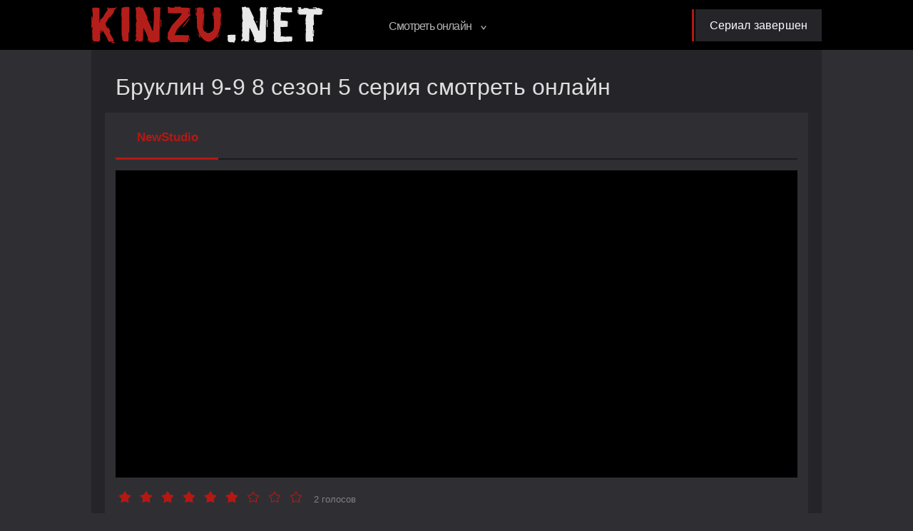

--- FILE ---
content_type: text/html; charset=utf-8
request_url: https://kinzu.net/brooklyn-8-sezon-5-seriya.html
body_size: 7996
content:
<!DOCTYPE html>
<html prefix="og: http://ogp.me/ns# video: http://ogp.me/ns/video#" lang="ru-RU">
<head>
    <meta charset="utf-8">
<title>Бруклин 9-9 8 сезон 5 серия смотреть онлайн!</title>
<meta name="description" content="Бруклин 9-9 8 сезон 5 серия смотреть онлайн от телеканала FOX. Сериал «Brooklyn Nine-Nine» о буднях американских полицейских в FullHD 1080p!">
<meta name="keywords" content="Бруклин 9-9 8 сезон 5 серия смотреть онлайн сериал бесплатно хорошем качестве FullHD 1080 720 Brooklyn paramount comedy newstudio девять"><meta property="og:title" content="Бруклин 9-9 8 сезон 5 серия смотреть онлайн!">
<meta property="og:description" content="Бруклин 9-9 8 сезон 5 серия смотреть онлайн от телеканала FOX. Сериал «Brooklyn Nine-Nine» о буднях американских полицейских в FullHD 1080p!">
<meta property="og:url" content="https://kinzu.net/brooklyn-8-sezon-5-seriya.html">
<meta property="og:locale" content="ru_RU">
<meta property="og:image" content="https://kinzu.net/uploads/posts/2021-08/1629722641_brooklyn-8-sezon-5-seriya.jpg">
<meta property="og:image:alt" content="Бруклин 9-9 8 сезон 5 серия смотреть онлайн!">
<meta property="og:image:type" content="image/jpeg">
<meta property="og:image_src" content="https://kinzu.net/uploads/posts/2021-08/1629722641_brooklyn-8-sezon-5-seriya.jpg">
<link rel="canonical" href="https://kinzu.net/brooklyn-8-sezon-5-seriya.html">
    <meta http-equiv="X-UA-Compatible" content="IE=edge">
    <meta name="HandheldFriendly" content="true">
    <meta name="viewport" content="user-scalable=no, initial-scale=1.0, maximum-scale=1.0, width=device-width">
    <meta name="apple-mobile-web-app-capable" content="yes">
    <meta name="apple-mobile-web-app-status-bar-style" content="default">
    <meta name="format-detection" content="telephone=no">
    <link rel="preload" as="font" href="/templates/kinzu/fonts/PTSans/PTSans-Regular.ttf" crossorigin="anonymous" type="font/ttf"
          media="(min-width: 361px)">
    <link rel="preload" as="font" href="/templates/kinzu/fonts/PTSans/PTSans-Bold.ttf" crossorigin="anonymous" type="font/ttf"
          media="(min-width: 361px)">
    <link rel="stylesheet" type="text/css" href="/templates/kinzu/css/bundle.min.css?v=492">
    <link rel="stylesheet" href="/templates/kinzu/fonts/icomoon/style.css?v=492">
    <link rel="stylesheet" href="/templates/kinzu/css/style2.css?v=492"/>
<link rel="apple-touch-icon" sizes="180x180" href="/apple-touch-icon.png?v=2">
<link rel="apple-touch-icon" sizes="57x57" href="/apple-icon-57x57.png?v=2">
<link rel="apple-touch-icon" sizes="60x60" href="/apple-icon-60x60.png?v=2">
<link rel="apple-touch-icon" sizes="72x72" href="/apple-icon-72x72.png?v=2">
<link rel="apple-touch-icon" sizes="76x76" href="/apple-icon-76x76.png?v=2">
<link rel="apple-touch-icon" sizes="114x114" href="/apple-icon-114x114.png?v=2">
<link rel="apple-touch-icon" sizes="120x120" href="/apple-icon-120x120.png?v=2">
<link rel="apple-touch-icon" sizes="144x144" href="/apple-icon-144x144.png?v=2">
<link rel="apple-touch-icon" sizes="152x152" href="/apple-icon-152x152.png?v=2">
<link rel="apple-touch-icon" sizes="180x180" href="/apple-icon-180x180.png?v=2">
<link rel="icon" type="image/png" sizes="192x192"  href="/android-icon-192x192.png?v=2">
<link rel="icon" type="image/png" sizes="32x32" href="/favicon-32x32.png?v=2">
<link rel="icon" type="image/png" sizes="96x96" href="/favicon-96x96.png?v=2">
<link rel="icon" type="image/png" sizes="16x16" href="/favicon-16x16.png?v=2">
<link rel="manifest" href="/site.webmanifest?v=2">
<link rel="shortcut icon" href="/favicon.ico">
<link rel="mask-icon" href="/safari-pinned-tab.svg?v=2" color="#5bbad5">
<link rel="icon" type="image/x-icon" href="/favicon.ico"/>
    <meta name="msapplication-TileColor" content="#b51813">
    <meta name="msapplication-navbutton-color" content="#b51813">
    <meta name="apple-mobile-web-app-status-bar-style" content="#b51813">
    <meta name="theme-color" content="#e6302d">
    <meta name="msapplication-TileImage" content="/ms-icon-144x144.png?v=2">
    <meta name="yandex-verification" content="b32fc555a7231919" />
    <meta name="google-site-verification" content="Byq6LxN3K-2sHz6V90tg84Efx0ov24MFDtGrIcjzKnc" />
    <style>:root {--color-primary: #b51813}</style>
</head>
<body>
<div class="box-close-menu"></div>
<div class="wrapper-fixed-footer">
    <header>
        <div class="center-bl">
            <a href="#" class="btn-menu-mobile">
                <i></i>
                <i></i>
                <i></i>
            </a>
            <a href="/" class="logo" title="Как избежать наказания за убийство"><img src="/templates/kinzu/img/Logo.svg?v=492" width="325" height="52"
                                                                         alt="Как избежать наказания за убийство"></a>
            <div class="menu-header clearfix">
                <ul class="list-menu">
                    <li class="drop-list">
                        <a href="#">Смотреть онлайн
                            <svg width="8" height="6">
                                <use xlink:href="#arrow-bold-down">
                            </svg>
                        </a>
                        <div class="wrapper-drop">
                            <div class="drop-menu">
                                <ul class="one-block">
                                    <li ><a href="/1-sezon-1-seriya.html">Первая серия</a></li><li ><a href="/6-sezon-15-seriya.html">Последняя серия</a></li><li><noindex><a href="/random/" rel="nofollow">Случайная серия</a></noindex></li>
                                </ul>
                                <ul class="one-block"><li 1><a href="/1-sezon/" title="Как избежать наказания за убийство 1 сезон" >1 сезон</a><li 2><a href="/2-sezon/" title="Как избежать наказания за убийство 2 сезон" >2 сезон</a><li 3><a href="/3-sezon/" title="Как избежать наказания за убийство 3 сезон" >3 сезон</a><li 4><a href="/4-sezon/" title="Как избежать наказания за убийство 4 сезон" >4 сезон</a><li 5><a href="/5-sezon/" title="Как избежать наказания за убийство 5 сезон" >5 сезон</a><li 6><a href="/6-sezon/" title="Как избежать наказания за убийство 6 сезон" >6 сезон</a></ul>
                                <ul class="one-block"></ul>
                            </div>
                        </div>
                    </li>
                </ul>
                <div class="next-movie">
    <a href="#" class="caption-next-movie">
        <span>Сериал завершен</span>
    </a>
    </div>
            </div>
        </div>
    </header>
    <div class="center-bl">
        <div class="box-dark-gray one-serial-dark"> <div itemscope itemtype="http://schema.org/TVEpisode" >
    <div class="name-serials">
        <h1 itemprop="name">Бруклин 9-9 8 сезон 5 серия смотреть онлайн</h1> 
        </div>
    <meta itemprop="alternativeHeadline" content="Бруклин 9-9 8 сезон 5 серия смотреть онлайн!" />
    <meta itemprop="episodeNumber" content="5" />
    <meta itemprop="partOfSeason" content="8" />
    <meta itemprop="partOfSeries" content="5" />
    <meta itemprop="inLanguage" content="RU" />
    <meta itemprop="subtitleLanguage" content="RU, EN" />
    <meta itemprop="thumbnailUrl" content="https://kinzu.net/uploads/episodes_436x264/1629722641_brooklyn-8-sezon-5-seriya.jpg" />
    <meta itemprop="datePublished" content="2021-08-23 15:44:58" />
    <div class="wrapper-one-serial">
        
        <div class="translation-slider">
            <div class="overflow-series">
                <div class="wrapper-item sounds-tabs clearfix">
                    <div class="swiper-button-next">></div>
                    <div class="swiper-container">
                        <div class="swiper-wrapper">
                            <div class="item swiper-slide"><a href="#" class="one-item active" data-sound="//miradres.com/lat/580?season=8&amp;episode=5&amp;voice=8">NewStudio</a></div>
                        </div>
                    </div>
                </div>
            </div>
        </div>
        <div class="player-serial">
            <iframe id="iframe-player" src="//miradres.com/lat/580?season=8&amp;episode=5&amp;voice=8" allowfullscreen="" frameborder="0" style="width: 100%"></iframe>
        </div>
            <div class="player-bottom">
            <div class="rating-container">
    <div class="voting">
                    <a class="vote checked"
               href="javascript:;" data-rating="1">
                <svg width="18" height="18">
                    <use xlink:href="#star" width="100%" height="100%"></use>
                </svg>
            </a>
                    <a class="vote checked"
               href="javascript:;" data-rating="2">
                <svg width="18" height="18">
                    <use xlink:href="#star" width="100%" height="100%"></use>
                </svg>
            </a>
                    <a class="vote checked"
               href="javascript:;" data-rating="3">
                <svg width="18" height="18">
                    <use xlink:href="#star" width="100%" height="100%"></use>
                </svg>
            </a>
                    <a class="vote checked"
               href="javascript:;" data-rating="4">
                <svg width="18" height="18">
                    <use xlink:href="#star" width="100%" height="100%"></use>
                </svg>
            </a>
                    <a class="vote checked"
               href="javascript:;" data-rating="5">
                <svg width="18" height="18">
                    <use xlink:href="#star" width="100%" height="100%"></use>
                </svg>
            </a>
                    <a class="vote checked"
               href="javascript:;" data-rating="6">
                <svg width="18" height="18">
                    <use xlink:href="#star" width="100%" height="100%"></use>
                </svg>
            </a>
                    <a class="vote "
               href="javascript:;" data-rating="7">
                <svg width="18" height="18">
                    <use xlink:href="#star" width="100%" height="100%"></use>
                </svg>
            </a>
                    <a class="vote "
               href="javascript:;" data-rating="8">
                <svg width="18" height="18">
                    <use xlink:href="#star" width="100%" height="100%"></use>
                </svg>
            </a>
                    <a class="vote "
               href="javascript:;" data-rating="9">
                <svg width="18" height="18">
                    <use xlink:href="#star" width="100%" height="100%"></use>
                </svg>
            </a>
            </div>
    <div class="rating">
        <div class="vote-count">2 голосов</div>
    </div>
    <div class="aftermath"></div>
</div>
<span itemtype="http://schema.org/AggregateRating" itemscope="" itemprop="aggregateRating" hidden="">
    <meta itemprop="ratingValue" content="6">
    <meta itemprop="bestRating" content="10">
    <meta itemprop="ratingCount" content="2">
    <meta itemprop="WorstRating" content="1">
</span>
<script type="text/javascript">
    var votingStarsList = document.querySelector('.voting');
    var allStars = [...document.querySelectorAll('.voting .vote')];
    votingStarsList.addEventListener('mousemove', function(e) {
        var hoverStar = e.target.closest('.vote')

        allStars.forEach(star => {
            if (hoverStar && star.dataset.rating <= hoverStar.dataset.rating) {
                star.classList.add('hover');
            } else {
                star.classList.remove('hover');
            }
        })
    })
    votingStarsList.addEventListener('mouseleave', function(e) {
        allStars.forEach(star => {
            star.classList.remove('hover');
        })
    })
    document.addEventListener("DOMContentLoaded", function () {
        var stars_list = document.querySelectorAll('.voting .vote');
        for (let elem of stars_list) {
            elem.addEventListener("click", function (e) {
                e.preventDefault();
                elem.checked = true;
                var checked_star = elem.dataset.rating;
                var category_id = '30';
                var ip_address = '18.216.104.26';
                var type = '1'; // brought from season_description.php
                var post_id = '413';
                var xhr = new XMLHttpRequest();
                xhr.open('POST', '/engine/ajax/controller.php', true);
                xhr.setRequestHeader("Content-type", "application/x-www-form-urlencoded");
                xhr.send("mod=myvote&checked_star=" + checked_star + "&category_id=" + category_id + "&ip_address=" + ip_address + "&type=" + type + "&post_id=" + post_id);
                xhr.onload = function () {
                    if (xhr.status == 200) {
                        var json = JSON.parse(xhr.response);
                        if (json.average_vote) {
                            let elem = document.querySelector('.vote-count');
                            elem.innerHTML = parseInt(elem.innerHTML, 10) + 1 + ' голосов';
                            document.querySelector('[data-average-vote]').innerHTML = json.average_vote;
                            Array.from(document.querySelectorAll('[data-rating]')).forEach(function (el, i) {
                                if (i < checked_star) {
                                    el.classList.add('checked')
                                }
                            })
                        }
                        if (json.check) {
                            console.log(document.querySelector('.aftermath'));
                            document.querySelector('.aftermath').innerHTML = json.check;
                        }
                    }
                }
            });
        }
    })
</script>
    </div>
        <div class="slider-btn-bottom clearfix">
            <div class="one-slide-btn"><a href="https://kinzu.net/brooklyn-8-sezon-4-seriya1.html" class="prev-series clearfix" title="Бруклин 9-9 8 сезон 4 серия"><strong class="full-center-flex"><i class="icon-arrow_header_footer"></i></strong> <span>предыдущая серия</span></a> </div>
            <div class="one-slide-btn"><div class="center-choose"><a href="https://kinzu.net/brooklyn2/8-seazon/" class="choose-series" title="Бруклин 9-9 8 сезон все серии"><i class="icon-choose_seria"></i><span>выбрать серию</span></a></div></div>
            <div class="one-slide-btn"><a href="https://kinzu.net/brooklyn-8-sezon-6-seriya.html" class="next-series clearfix" title="Бруклин 9-9 8 сезон 6 серия" ><span>следующая серия</span> <strong class="full-center-flex"><i class="icon-arrow_header_footer"></i></strong></a></div>
        </div>
    </div>
    <div class="text-information one-serial-information"><div class="article"><h2>Описание Бруклин 9-9 8 сезон 5 серия</h2></div>      
        <div class="under-article">
            Название серии: <span>«ПБ и Джей» / «PB &amp; J»  </span>
            <br>Дата выхода: <span>27 августа 2021</span>
            <div itemscope itemtype="http://schema.org/VideoObject" >
                <link itemprop="embedUrl" href="//miradres.com/lat/580?season=8&amp;episode=5&amp;voice=8" title="Бруклин 9-9 8 сезон 5 серия  NewStudio">
                <meta itemprop="playerType" content="Flash">
                <meta itemprop="width" content="1920">
                <meta itemprop="height" content="1080">
                <meta itemprop="videoQuality" content="full HD">
                <meta itemprop="bitrate" content="526">
                <meta itemprop="name" content="Бруклин 9-9 8 сезон 5 серия">
                 <meta itemprop="thumbnailUrl" content="https://kinzu.net/uploads/posts/2021-08/1629722641_brooklyn-8-sezon-5-seriya.jpg">
                <meta itemprop="uploadDate" content="23-08-2021 15:44">
                <meta itemprop="description" content="В 5 серии 8 сезона сериала «Бруклин 9-9» Джек устает от разнообразной жизни. Чтобы хотя бы немного отвлечься от работы, он решает прогуляться по городу с давним знакомым. Это оказывается неправильным решением, ведь товарищ его втягивает в грандиозные проблемы. После череды неудач и проблем создается впечатление, что в участке все наладилось. Детективы с головой окунаются в новые расследования и забывают о прежних неудачах. Капитан Холт уже не переживает, что в случае очередного решения">
            </div>
        </div>
        <div class="text-serial-b" itemprop="description">В 5 серии 8 сезона сериала «Бруклин 9-9» Джек устает от разнообразной жизни. Чтобы хотя бы немного отвлечься от работы, он решает прогуляться по городу с давним знакомым. Это оказывается неправильным решением, ведь товарищ его втягивает в грандиозные проблемы.<br>После череды неудач и проблем создается впечатление, что в участке все наладилось. Детективы с головой окунаются в новые расследования и забывают о прежних неудачах. Капитан Холт уже не переживает, что в случае очередного решения правительства о закрытии отделения команда лишится работы. Высокие показатели по раскрываемости помогут избежать нелепой участи. Теперь мужчина может уделить больше времени семье и улучшить отношения с Кевином. <br>На протяжении всего дня Перальта общается с товарищем. Ему интересно разобраться в причине отъезда товарища из города. Беседу приходится отложить в сторону, когда нарушители закона дают о себе знать. Джек вынужден вновь использовать оружие и значок, чтобы остановить бандитов. Запланированный милый вечер с приятелем превращается в кошмар.<br>В это время в отделении у Эми появляется важное новое увлечение. Теперь она точно знает, что действительно вызывает интерес. Не долго думая, детектив с головой окунается в новое хобби. <br>Из-за непредвиденных обстоятельств запланированный вечерок без полиции завершается не так, как Джек думал. Он лишний раз убеждается, что выбрал нужную профессию и двигается в правильном направлении.
        </div>
    </div>
    <script>
        document.addEventListener("DOMContentLoaded", function () {
            $('a.one-item').click(function(){
                var id_video= $(this).data("sound");
                $('.one-item').removeClass('active');
                $(this).addClass('active');
                $("#iframe-player").attr("src", id_video);
                return false;
            });
        });
    </script>
</div> </div>
    </div>
    <footer>
        <div class="footer-wrapper"><ul id="dle-speedbar" itemscope itemtype="http://schema.org/BreadcrumbList"><li itemprop="itemListElement" itemscope itemtype="http://schema.org/ListItem"><meta itemprop="position" content="1"><a href="https://kinzu.net/" itemprop="item"><span itemprop="name">Kinzu.net</span></a></li> &raquo;  
                <li itemprop="itemListElement" itemscope itemtype="http://schema.org/ListItem">
                    <meta itemprop="position" content="2">
                    <a href="https://kinzu.net/brooklyn2/" itemprop="item">
                        <span itemprop="name">Бруклин 9-9</span>
                    </a>
                </li> &raquo; 
                <li itemprop="itemListElement" itemscope itemtype="http://schema.org/ListItem">
                    <meta itemprop="position" content="2">
                    <a href="https://kinzu.net/brooklyn2/8-seazon/" itemprop="item">
                        <span itemprop="name">8 сезон</span>
                    </a>
                </li>
             &raquo; <li itemprop="itemListElement" itemscope itemtype="http://schema.org/ListItem"><meta itemprop="position" content="3"><span itemprop="name">5 серия смотреть онлайн</span></li></ul>
<a href="mailto:sofiyapleevska@gmail.com" class="mail-to-link">sofiyapleevska@gmail.com</a>
        </div>
    </footer>
</div>
<script src="/templates/kinzu/js/bundle.min.js?v=492"></script>
<!-- Google tag (gtag.js) -->
<script async src="https://www.googletagmanager.com/gtag/js?id=G-685G90V5GS"></script>
<script>
  window.dataLayer = window.dataLayer || [];
  function gtag(){dataLayer.push(arguments);}
  gtag('js', new Date());

  gtag('config', 'G-685G90V5GS');
</script>
<!-- Yandex.Metrika counter --> <script type="text/javascript" > (function(m,e,t,r,i,k,a){m[i]=m[i]||function(){(m[i].a=m[i].a||[]).push(arguments)}; m[i].l=1*new Date(); for (var j = 0; j < document.scripts.length; j++) {if (document.scripts[j].src === r) { return; }} k=e.createElement(t),a=e.getElementsByTagName(t)[0],k.async=1,k.src=r,a.parentNode.insertBefore(k,a)}) (window, document, "script", "https://cdn.jsdelivr.net/npm/yandex-metrica-watch/tag.js", "ym"); ym(86364774, "init", { clickmap:true, trackLinks:true, accurateTrackBounce:true }); </script> <noscript><div><img src="https://mc.yandex.ru/watch/86364774" style="position:absolute; left:-9999px;" alt="" /></div></noscript> <!-- /Yandex.Metrika counter -->
<div id="svg-icon" aria-hidden="true" style="position:absolute;visibility:hidden;pointer-events:none;display:none;">
    <svg fill="none" xmlns="http://www.w3.org/2000/svg">
        <symbol id="arrow-left" width="10" height="10" viewBox="0 0 1024 1024">
            <path d="M7.16803 512.512L945.664 0.511963L1016.83 131.072L317.952 512.512L1016.83 893.952L945.664 1024.51L7.16803 512.512Z"
                  fill="var(--arrow, #000)"/>
        </symbol>
        <symbol id="arrow-right" width="10" height="10" viewBox="0 0 1024 1024">
            <path d="M1016.83 512.512L78.336 1024.51L7.16797 893.952L706.048 512.512L7.16797 131.072L78.336 0.511963L1016.83 512.512Z"
                  fill="var(--arrow, #000)"/>
        </symbol>
        <symbol id="kinopoisk" width="12" height="12" viewBox="0 0 1024 1024">
            <path fill="var(--kinopoisk, #000)"
                  d="M512 0c-282.624 0-512 229.376-512 512s229.376 512 512 512 512-229.376 512-512-229.376-512-512-512zM321.536 180.224c76.288 0 138.24 61.952 138.24 138.24s-61.952 138.24-138.24 138.24c-76.288 0-138.24-61.952-138.24-138.24-0.512-76.288 61.44-138.24 138.24-138.24zM321.536 830.464c-76.288 0-138.24-61.952-138.24-138.24s61.952-138.24 138.24-138.24c76.288 0 138.24 61.952 138.24 138.24s-61.952 138.24-138.24 138.24zM718.336 830.464c-76.288 0-138.24-61.952-138.24-138.24s61.952-138.24 138.24-138.24c76.288 0 138.24 61.952 138.24 138.24s-61.952 138.24-138.24 138.24zM718.336 457.216c-76.288 0-138.24-61.952-138.24-138.24s61.952-138.24 138.24-138.24c76.288 0 138.24 61.952 138.24 138.24s-61.952 138.24-138.24 138.24z"></path>
        </symbol>
        <symbol id="imdb" width="30" height="12" viewBox="0 0 2606 1024">
            <path fill="var(--imdb, #000)" d="M0 0h278.799v1024h-278.799v-1024z"></path>
            <path fill="var(--imdb, #000)"
                  d="M782.982 504.183l-131.583-504.183h-278.799v1024h186.3v-651.399l184.997 651.399h93.802l186.3-651.399v651.399h186.3v-1024h-280.102z"></path>
            <path fill="var(--imdb, #000)"
                  d="M1861.7 186.3c0-165.455-186.3-186.3-186.3-186.3h-372.601v1024c0 0 289.221 0 372.601 0 211.053 0 186.3-186.3 186.3-186.3s0-411.684 0-651.399zM1675.399 743.898c0 0-15.634 92.499-92.499 92.499h-92.499v-651.399h92.499c0 0 92.499 0 92.499 92.499 0 54.718 0 466.402 0 466.402z"></path>
            <path fill="var(--imdb, #000)"
                  d="M2459.684 310.066c-74.26 0-91.196 28.662-126.372 45.598-33.873 18.239-100.316 16.936-100.316 16.936v-372.601h-186.3v1024h186.3v-80.774c0 0 52.112 13.028 93.802 49.506s112.041 31.267 112.041 31.267c91.196-1.303 162.85-69.048 166.758-123.766 0 0 0-377.812 0-433.832 0-57.323-71.654-156.336-145.913-156.336zM2419.298 850.728c0 0-32.57 59.929-89.893 59.929s-96.407-44.295-96.407-44.295v-427.318c0 0 50.809-15.634 93.802-15.634s92.499 31.267 92.499 54.718c0 23.45 0 372.601 0 372.601z"></path>
        </symbol>
        <symbol id="play" width="50" height="50" viewBox="0 0 1024 1024">
            <path fill="var(--play, #000)"
                  d="M512 25.088c268.8 0 486.912 218.624 486.912 486.912s-218.624 486.912-486.912 486.912-486.912-218.112-486.912-486.912 218.112-486.912 486.912-486.912zM512 0c-282.624 0-512 229.376-512 512s229.376 512 512 512 512-229.376 512-512-229.376-512-512-512v0z"></path>
            <path fill="var(--play, #000)" d="M430.592 424.448v175.104l162.816-87.552z"></path>
        </symbol>
        <symbol id="arrow-bold-down" width="8" height="6" viewBox="0 0 1024 820">
            <path d="M1023.6 102.8L511.6 819.6L-0.400024 102.8L142.96 0.399963L511.6 516.496L880.24 0.399963L1023.6 102.8Z"
                  fill="var(--arrow, #000)"/>
        </symbol>
        <symbol id="choose-series" width="30" height="13" viewBox="0 0 1024 435">
            <path fill="var(--choose-series, #000)"
                  d="M932.352 126.216C888.32 126.216 851.456 157.448 842.752 199.432H692.736C684.032 117 614.912 53 530.432 53C445.952 53 376.832 117 367.616 199.432H181.248C172.544 157.448 135.68 126.216 91.648 126.216C40.96 126.216 0 167.176 0 217.352C0 268.04 40.96 309 91.648 309C135.68 309 172.544 277.768 181.248 235.784H367.616C376.832 317.704 445.952 382.216 530.432 382.216C614.912 382.216 684.032 318.216 693.248 235.784H843.264C851.968 277.768 888.832 309 932.864 309C983.552 309 1024.51 268.04 1024.51 217.352C1024 167.176 983.04 126.216 932.352 126.216ZM91.648 272.648C61.44 272.648 36.864 248.072 36.864 217.864C36.864 187.656 61.44 163.08 91.648 163.08C121.856 163.08 146.432 187.656 146.432 217.864C146.432 248.072 121.856 272.648 91.648 272.648ZM530.432 345.352C459.776 345.352 402.432 288.008 402.432 217.352C402.432 146.696 459.776 89.352 530.432 89.352C601.088 89.352 658.432 146.696 658.432 217.352C658.432 288.008 601.088 345.352 530.432 345.352ZM932.352 272.648C902.144 272.648 877.568 248.072 877.568 217.864C877.568 187.656 902.144 163.08 932.352 163.08C962.56 163.08 987.136 187.656 987.136 217.864C987.136 248.072 963.072 272.648 932.352 272.648Z"/>
        </symbol>
        <symbol id="chevron-up" width="18" height="12" viewBox="0 0 1024 816">
            <path fill="var(--chevron-up, #000)" d="M-.4 713.717L511.6.4l512 713.317-143.36 101.902L511.6 302.031 142.96 815.619-.4 713.717z" fill="#6ec198"/>
        </symbol>
        <symbol id="star" width="16" height="16" viewBox="0 0 16 16">
            <path fill="var(--star, transparent)" d="M8 0L10.6803 4.31088L15.6085 5.52786L12.3368 9.40912L12.7023 14.4721L8 12.56L3.29772 14.4721L3.66318 9.40912L0.391548 5.52786L5.3197 4.31088L8 0Z"></path>
            <path fill="var(--star-border, #000)" fill-rule="evenodd" clip-rule="evenodd" d="M10.6803 4.31088L8 0L5.3197 4.31088L0.391548 5.52786L3.66318 9.40912L3.29772 14.4721L8 12.56L12.7023 14.4721L12.3368 9.40912L15.6085 5.52786L10.6803 4.31088ZM13.8073 6.11311L10.0458 5.18423L8 1.89389L5.95422 5.18423L2.19274 6.11311L4.68986 9.07553L4.41092 12.9399L8 11.4805L11.5891 12.9399L11.3101 9.07553L13.8073 6.11311Z"></path>
        </symbol>
    </svg>
</div>
<script defer src="https://static.cloudflareinsights.com/beacon.min.js/vcd15cbe7772f49c399c6a5babf22c1241717689176015" integrity="sha512-ZpsOmlRQV6y907TI0dKBHq9Md29nnaEIPlkf84rnaERnq6zvWvPUqr2ft8M1aS28oN72PdrCzSjY4U6VaAw1EQ==" data-cf-beacon='{"version":"2024.11.0","token":"2c2be356a9ae429caff212e4d33c2101","r":1,"server_timing":{"name":{"cfCacheStatus":true,"cfEdge":true,"cfExtPri":true,"cfL4":true,"cfOrigin":true,"cfSpeedBrain":true},"location_startswith":null}}' crossorigin="anonymous"></script>
</body>
</html>

--- FILE ---
content_type: text/css
request_url: https://kinzu.net/templates/kinzu/css/bundle.min.css?v=492
body_size: 11863
content:
[data-simplebar] {
    position: relative;
    -webkit-box-orient: vertical;
    -webkit-box-direction: normal;
    -ms-flex-direction: column;
    flex-direction: column;
    -ms-flex-wrap: wrap;
    flex-wrap: wrap;
    -webkit-box-pack: start;
    -ms-flex-pack: start;
    justify-content: flex-start;
    -ms-flex-line-pack: start;
    align-content: flex-start;
    -webkit-box-align: start;
    -ms-flex-align: start;
    align-items: flex-start
}

.simplebar-wrapper {
    overflow: hidden;
    width: inherit;
    height: inherit;
    max-width: inherit;
    max-height: inherit
}

.simplebar-mask {
    direction: inherit;
    overflow: hidden;
    width: auto !important;
    height: auto !important;
    z-index: 0
}

.simplebar-mask, .simplebar-offset {
    position: absolute;
    padding: 0;
    margin: 0;
    left: 0;
    top: 0;
    bottom: 0;
    right: 0
}

.simplebar-offset {
    direction: inherit !important;
    -webkit-box-sizing: inherit !important;
    box-sizing: inherit !important;
    resize: none !important;
    -webkit-overflow-scrolling: touch
}

.simplebar-content-wrapper {
    direction: inherit;
    -webkit-box-sizing: border-box !important;
    box-sizing: border-box !important;
    position: relative;
    display: block;
    height: 100%;
    width: auto;
    max-width: 100%;
    max-height: 100%;
    scrollbar-width: none;
    -ms-overflow-style: none
}

.simplebar-content-wrapper::-webkit-scrollbar, .simplebar-hide-scrollbar::-webkit-scrollbar {
    width: 0;
    height: 0
}

.simplebar-content:after, .simplebar-content:before {
    content: " ";
    display: table
}

.simplebar-placeholder {
    max-height: 100%;
    max-width: 100%;
    width: 100%;
    pointer-events: none
}

.simplebar-height-auto-observer-wrapper {
    -webkit-box-sizing: inherit !important;
    box-sizing: inherit !important;
    height: 100%;
    width: 100%;
    max-width: 1px;
    position: relative;
    float: left;
    max-height: 1px;
    overflow: hidden;
    z-index: -1;
    padding: 0;
    margin: 0;
    pointer-events: none;
    -webkit-box-flex: inherit;
    -ms-flex-positive: inherit;
    flex-grow: inherit;
    -ms-flex-negative: 0;
    flex-shrink: 0;
    -ms-flex-preferred-size: 0;
    flex-basis: 0
}

.simplebar-height-auto-observer {
    -webkit-box-sizing: inherit;
    box-sizing: inherit;
    display: block;
    opacity: 0;
    top: 0;
    left: 0;
    height: 1000%;
    width: 1000%;
    min-height: 1px;
    min-width: 1px;
    z-index: -1
}

.simplebar-height-auto-observer, .simplebar-track {
    position: absolute;
    overflow: hidden;
    pointer-events: none
}

.simplebar-track {
    z-index: 1;
    right: 0;
    bottom: 0
}

[data-simplebar].simplebar-dragging .simplebar-content {
    pointer-events: none;
    -moz-user-select: none;
    -ms-user-select: none;
    user-select: none;
    -webkit-user-select: none
}

[data-simplebar].simplebar-dragging .simplebar-track {
    pointer-events: all
}

.simplebar-scrollbar {
    position: absolute;
    left: 0;
    right: 0;
    min-height: 10px
}

.simplebar-scrollbar:before {
    position: absolute;
    content: "";
    background: #000;
    border-radius: 7px;
    left: 2px;
    right: 2px;
    opacity: 0;
    -webkit-transition: opacity .2s linear;
    -o-transition: opacity .2s linear;
    transition: opacity .2s linear
}

.simplebar-scrollbar.simplebar-visible:before {
    opacity: .5;
    -webkit-transition: opacity 0s linear;
    -o-transition: opacity 0s linear;
    transition: opacity 0s linear
}

.simplebar-track.simplebar-vertical {
    top: 0;
    width: 11px
}

.simplebar-track.simplebar-vertical .simplebar-scrollbar:before {
    top: 2px;
    bottom: 2px
}

.simplebar-track.simplebar-horizontal {
    left: 0;
    height: 11px
}

.simplebar-track.simplebar-horizontal .simplebar-scrollbar:before {
    height: 100%;
    left: 2px;
    right: 2px
}

.simplebar-track.simplebar-horizontal .simplebar-scrollbar {
    right: auto;
    left: 0;
    top: 2px;
    height: 7px;
    min-height: 0;
    min-width: 10px;
    width: auto
}

[data-simplebar-direction=rtl] .simplebar-track.simplebar-vertical {
    right: auto;
    left: 0
}

.hs-dummy-scrollbar-size {
    direction: rtl;
    position: fixed;
    opacity: 0;
    visibility: hidden;
    height: 500px;
    width: 500px;
    overflow-y: hidden;
    overflow-x: scroll
}

.simplebar-hide-scrollbar {
    position: fixed;
    left: 0;
    visibility: hidden;
    overflow-y: scroll;
    scrollbar-width: none;
    -ms-overflow-style: none
}

a, abbr, acronym, address, applet, b, big, blockquote, body, caption, center, cite, code, dd, del, dfn, div, dl, dt, em, fieldset, font, form, h1, h2, h3, h4, h5, h6, html, i, iframe, img, ins, kbd, label, legend, li, object, ol, p, pre, q, s, samp, small, span, strike, strong, sub, sup, table, tbody, td, tfoot, th, thead, tr, tt, u, ul, var {
    margin: 0;
    padding: 0;
    border: 0;
    outline: 0;
    font-size: 100%;
    vertical-align: baseline;
    background: transparent
}

body {
    line-height: 1
}

ol, ul {
    list-style: none
}

blockquote, q {
    quotes: none
}

blockquote:after, blockquote:before, q:after, q:before {
    content: ""
}

ins {
    text-decoration: none
}

del {
    text-decoration: line-through
}

table {
    border-collapse: collapse;
    border-spacing: 0
}

article, aside, figcaption, figure, footer, header, hgroup, nav, section, summary {
    display: block
}

body, html {
    margin: 0;
    padding: 0;
    height: 100%
}

body {
    min-height: 100%
}

.full-center-flex {
    display: -webkit-box;
    display: -ms-flexbox;
    display: flex;
    -ms-flex-line-pack: center;
    align-content: center;
    -webkit-box-align: center;
    -ms-flex-align: center;
    align-items: center;
    -webkit-box-pack: center;
    -ms-flex-pack: center;
    justify-content: center;
    text-align: center
}

.wrapper-fixed-footer {
    min-height: 100%;
    padding-bottom: 76px;
    position: relative
}

footer {
    width: 100%;
    height: 76px;
    position: absolute;
    bottom: 0;
    background-color: #151515
}

footer .logo {
    color: #c7c7c7
}

.brand-color, .brand-list {
    color: var(--color-primary, #6ec198)
}

.brand-list:focus, .brand-list:hover {
    color: var(--color-primary, #6ec198);
    text-decoration: none
}

a:focus, button:focus {
    outline: none !important
}

body {
    min-width: 300px;
    font-size: 16px;
    line-height: 1.3;
    font-family: PTSans, sans-serif;
    font-weight: 400;
    background-color: #2f2f33
}

.object-fit {
    width: 100%;
    height: 100%;
    object-fit: cover;
    -o-object-fit: cover
}

* html .page-wrapper {
    height: 100%
}

.center-bl {
    max-width: 1024px;
    margin: 0 auto;
    position: relative
}

.border-none {
    border: 0 !important
}

.vertical-middle-wrapper {
    width: 100%;
    content: "";
    display: table;
    height: 100%;
    vertical-align: middle
}

.vertical-middle-wrapper > * {
    vertical-align: middle !important;
    height: 100% !important;
    display: table-cell !important
}

img {
    max-width: 100%
}

a {
    color: #fff
}

a, a:hover {
    text-decoration: none;
    -webkit-transition: .3s;
    -o-transition: .3s;
    transition: .3s
}

a:hover {
    color: var(--color-primary, #6ec198)
}

a.link-underline:hover {
    text-decoration: none
}

a.link-underline {
    text-decoration: underline;
    color: #3c3340
}

input:focus, textarea:focus {
    outline: none
}

* {
    -webkit-box-sizing: border-box;
    box-sizing: border-box
}

.clearfix:after {
    width: 100%;
    display: table;
    clear: both;
    content: ""
}

b {
    font-weight: 700
}

h3 {
    margin-top: 27px;
    margin-bottom: 13px;
    color: hsla(0, 0%, 100%, .8);
    font-weight: 500
}

h3, h4 {
    font-size: 20px
}

h4 {
    margin-bottom: 12px;
    padding-top: 10px;
    color: hsla(0, 0%, 100%, .6);
    font-weight: 400;
    letter-spacing: .1px
}

.footer-wrapper {
    width: 100%;
    max-width: 1054px;
    margin: 0 auto;
    height: 76px;
    padding: 10px 50px;
    font-size: 16px;
    display: -webkit-box;
    display: -ms-flexbox;
    display: flex;
    -webkit-box-align: center;
    -ms-flex-align: center;
    align-items: center;
    -webkit-box-pack: justify;
    -ms-flex-pack: justify;
    justify-content: space-between;
    -ms-flex-line-pack: center;
    align-content: center
}

.footer-wrapper ul li {
    position: relative;
    color: #c7c7c7;
    display: inline-block
}

.footer-wrapper ul li a {
    color: #c7c7c7
}

.footer-wrapper ul li a.hover, .footer-wrapper ul li a:hover {
    color: var(--color-primary, #6ec198)
}

.footer-wrapper ul li:last-child {
    margin-right: 0
}

.footer-wrapper ul li:last-child:before {
    display: none
}

.mail-to-link {
    color: grey
}

header {
    height: 70px;
    position: relative;
    z-index: 5;
    background-color: #000
}

header .logo {
    width: 264px;
    margin-right: 20px;
    float: left;
    line-height: 0;
    -ms-flex-negative: 0;
    flex-shrink: 0
}

header .logo img {
    width: 100%
}

header .menu-header {
    display: -webkit-box;
    display: -ms-flexbox;
    display: flex;
    -webkit-box-align: center;
    -ms-flex-align: center;
    align-items: center;
    -ms-flex-line-pack: center;
    align-content: center
}

header .next-movie {
    float: right;
    -ms-flex-negative: 0;
    flex-shrink: 0;
    padding-left: 2px;
    border-left: 3px solid var(--color-primary, #6ec198)
}

header .next-movie span {
    padding: 13px 20px 12px;
    display: block;
    color: #fffefe;
    font-size: 16px;
    letter-spacing: .16px;
    background-color: #252529;
    -webkit-transition: .3s;
    -o-transition: .3s;
    transition: .3s
}

header > * {
    height: 100%;
    display: -webkit-box;
    display: -ms-flexbox;
    display: flex;
    -webkit-box-pack: justify;
    -ms-flex-pack: justify;
    justify-content: space-between;
    -ms-flex-line-pack: center;
    align-content: center;
    -webkit-box-align: center;
    -ms-flex-align: center;
    align-items: center
}

.drop-list .hover > a, .drop-list:hover > a {
    color: var(--color-primary, #6ec198)
}

.drop-list .hover > a, .drop-list .hover > a:hover, .drop-list:hover > a, .drop-list:hover > a:hover {
    -webkit-transition: .1s;
    -o-transition: .1s;
    transition: .1s
}

.drop-list .hover .wrapper-drop, .drop-list:hover .wrapper-drop {
    display: block
}

.drop-list .wrapper-drop {
    position: absolute;
    top: 70px;
    left: 0;
    padding-top: 4px;
    display: none
}

.drop-list .wrapper-drop:before {
    top: -40px;
    left: 0;
    right: 0;
    height: 40px;
    content: "";
    position: absolute;
    display: block
}

.list-menu {
    width: 425px;
    margin-right: 10px;
    -ms-flex-negative: 0;
    flex-shrink: 0
}

.list-menu > li {
    margin-right: 15px;
    padding: 27px 10px 23px;
    display: inline-block;
    position: relative
}

.list-menu > li:last-child {
    margin-right: 0
}

.list-menu > li > a {
    letter-spacing: -.85px;
    color: hsla(0, 0%, 100%, .7)
}

.list-menu > li > a:hover {
    color: var(--color-primary, #6ec198)
}

.list-menu > li:hover svg {
    -webkit-transform: rotate(180deg);
    -ms-transform: rotate(180deg);
    transform: rotate(180deg);
    --arrow: var(--color-primary, #6ec198)
}

.list-menu svg {
    --arrow: hsla(0, 0%, 100%, 0.7);
    margin-left: 10px;
    display: inline-block;
    position: relative;
    -webkit-transition: .1s;
    -o-transition: .1s;
    transition: .1s
}

.list-menu .drop-menu {
    width: auto;
    padding: 15px 0;
    z-index: 10;
    display: -webkit-box;
    display: -ms-flexbox;
    display: flex;
    background-color: rgba(0, 0, 0, .9)
}

.list-menu .drop-menu .one-block {
    width: 110px;
    padding: 0 0 0 30px;
    border-right: 1px solid #2f2f33
}

.list-menu .drop-menu .one-block:first-child {
    width: 150px;
    padding-left: 20px
}

.list-menu .drop-menu .one-block:last-child {
border-right: 0;
width: 180px;
}

.list-menu .drop-menu .one-block li {
    margin-bottom: 5px
}

.list-menu .drop-menu .one-block li a.telegram {
    color: #0088cc
}

.list-menu .drop-menu .one-block li:last-child {
    margin-bottom: 0
}

.list-menu .drop-menu .one-block li a {
    color: #969696;
    font-size: 13px;
    letter-spacing: .12px
}

.list-menu .drop-menu .one-block li a:hover {
    color: #fff
}

.big-skam-img {
    margin-bottom: -10px;
    padding-top: 30px;
    padding-right: 50px;
    position: absolute;
    top: -189px;
    right: 0;
    left: 0;
    line-height: 0;
    text-align: center
}

.big-skam-img img {
    width: 100%;
    max-width: 640px;
    display: inline-block
}

.box-dark-gray {
    margin-bottom: 60px;
    position: relative;
    padding: 32px 34px 60px;
    background-color: #252529
}

.box-dark-gray .name-serials {
    margin-bottom: 15px;
    padding-right: 50px;
    position: relative;
    font-weight: 500;
    color: hsla(0, 0%, 100%, .85);
    font-size: 32px;
    letter-spacing: .16px
}

.box-dark-gray .name-serials h1 {
    font-weight: 500;
    display: inline
}

.box-dark-gray .sort-ico {
    width: 34px;
    height: 34px;
    position: absolute;
    right: -15px;
    top: 7px;
    display: -webkit-box;
    display: -ms-flexbox;
    display: flex;
    -webkit-box-align: center;
    -ms-flex-align: center;
    align-items: center;
    -ms-flex-line-pack: center;
    align-content: center;
    text-align: center;
    -webkit-box-pack: center;
    -ms-flex-pack: center;
    justify-content: center;
    font-size: 15px;
    color: #fff;
    border: 1px solid hsla(0, 0%, 100%, .2)
}

.box-dark-gray .sort-ico:hover {
    border: 2px solid hsla(0, 0%, 100%, .8)
}

.box-dark-gray .sort-ico.up {
    color: hsla(0, 0%, 100%, .5)
}

.box-dark-gray .sort-ico span {
    font-size: 16px
}

.new-serials {
    margin-bottom: 50px;
    display: -webkit-box;
    display: -ms-flexbox;
    display: flex
}

.new-serials .left-side {
    width: 100%
}

.new-serials .left-side .caption {
    margin-bottom: 10px;
    color: hsla(0, 0%, 100%, .85);
    font-size: 32px;
    letter-spacing: .16px
}

.new-serials .right-side {
    width: 300px;
    margin-left: 28px;
    line-height: 0;
    -ms-flex-negative: 0;
    flex-shrink: 0;
    border-radius: 4px;
    overflow: hidden
}

.name-country-page {
    margin-bottom: 22px !important
}

.block-day {
    margin-left: 8px;
    padding: 14px 35px 14px 15px;
    position: relative;
    background-color: #2f2f33
}

.block-day:before {
    width: 4px;
    position: absolute;
    left: -8px;
    top: 0;
    bottom: 0;
    content: "";
    display: block;
    background-color: var(--color-primary, #6ec198)
}

.list-series {
    position: relative
}

.list-series li {
    margin-bottom: 25px
}

.list-series li:first-child {
    padding-top: 5px
}

.list-series li:last-child {
    margin-bottom: 0;
    padding-bottom: 5px
}

.list-series li div {
    padding: 5px 0;
    display: -webkit-box;
    display: -ms-flexbox;
    display: flex;
    position: relative;
    -webkit-box-pack: justify;
    -ms-flex-pack: justify;
    justify-content: space-between
}

.list-series li div:before {
    position: absolute;
    left: 0;
    right: 0;
    bottom: 9px;
    content: "";
    border-bottom: 1px dotted hsla(0, 0%, 100%, .2);
    -webkit-transition: .3s;
    -o-transition: .3s;
    transition: .3s
}

.list-series li div.hover span, .list-series li div:hover span {
    color: var(--color-primary, #6ec198);
    -webkit-transition: .3s;
    -o-transition: .3s;
    transition: .3s
}

.list-series li div.hover:before, .list-series li div:hover:before {
    border-bottom: 1px dotted var(--color-primary, #6ec198);
    -webkit-transition: .3s;
    -o-transition: .3s;
    transition: .3s
}

.list-series li div span {
    padding-right: 10px;
    position: relative;
    z-index: 2;
    background-color: #2f2f33;
    display: block;
    float: left;
    color: hsla(0, 0%, 100%, .7);
    -webkit-transition: .3s;
    -o-transition: .3s;
    transition: .3s
}

.list-series li div span:nth-child(2) {
    padding-right: 0;
    padding-left: 10px;
    text-align: right
}

h2 {
    font-weight: 400
}

.text-information {
    color: hsla(0, 0%, 78%, .6);
    font-size: 16px;
    line-height: 22px;
    letter-spacing: .07px;
    word-break: break-word
}

@media (max-width: 768px) {
    .text-information {
        font-size: 14px
    }
}

.text-information .article {
    margin-bottom: 13px;
    color: hsla(0, 0%, 100%, .8);
    font-size: 26px;
    letter-spacing: .13px
}

.text-information .under-article {
    margin-bottom: 12px;
    color: #858587;
    font-size: 18px;
    font-weight: 400;
    letter-spacing: .09px;
    line-height: 28px
}

.text-information p {
    margin-bottom: 12px
}

.text-information p:last-child {
    margin-bottom: 0
}

.new-movie-box .box-dark {
    margin-bottom: 35px;
    padding: 20px;
    display: -webkit-box;
    display: -ms-flexbox;
    display: flex;
    -ms-flex-wrap: wrap;
    flex-wrap: wrap;
    background-color: #2f2f33
}

.new-movie-box .box-dark .one-item {
    position: relative;
    padding-left: 20px;
    display: none
}

.new-movie-box .box-dark .one-item:first-child {
    display: block
}

.new-movie-box .box-dark .one-item:before {
    width: 7px;
    height: 7px;
    display: block;
    border-radius: 50%;
    position: absolute;
    top: 6px;
    left: 0;
    background-color: var(--color-primary, #6ec198);
    content: ""
}

.new-movie-box .box-dark .one-item:nth-child(2n+2) {
    margin-right: 0
}

.new-movie-box .box-dark .one-item .number {
    padding-right: 5px;
    font-size: 16px;
    display: inline
}

.new-movie-box .box-dark .one-item .number a {
    color: #717174;
    position: relative
}

.new-movie-box .box-dark .one-item .number a:before {
    content: ":";
    position: absolute;
    line-height: 0;
    display: block;
    right: -4px;
    bottom: 9px;
    -webkit-transition: .3s;
    -o-transition: .3s;
    transition: .3s
}

.new-movie-box .box-dark .one-item .number a:hover {
    color: var(--color-primary, #6ec198)
}

.translate-ul {
    display: inline
}

.translate-ul li {
    margin-right: 4px;
    display: none
}

.translate-ul li:first-child, .translate-ul li:nth-child(2), .translate-ul li:nth-child(3) {
    display: inline-block
}

.translate-ul li:nth-child(3) a:before {
    display: none
}

.translate-ul li a {
    position: relative;
    display: inline-block;
    color: #b8b8b8
}

.translate-ul li a:before {
    content: ",";
    position: absolute;
    line-height: 0;
    display: block;
    right: -4px;
    bottom: 10px;
    -webkit-transition: .3s;
    -o-transition: .3s;
    transition: .3s
}

.translate-ul li a.hover, .translate-ul li a:hover {
    color: var(--color-primary, #6ec198)
}

.translate-ul li a.hover:before, .translate-ul li a:hover:before {
    background-color: var(--color-primary, #6ec198);
    -webkit-transition: .3s;
    -o-transition: .3s;
    transition: .3s
}

.header-btn-share {
    display: none
}

.play-ico {
    width: 52px;
    height: 52px;
    border: 1px solid #f5e74b;
    border-radius: 50%
}

.play-ico:before {
    width: 0;
    height: 0;
    content: "";
    border-color: transparent transparent transparent #f5e74b;
    border-style: solid;
    border-width: 5px 0 5px 10px
}

.player-serial iframe {
    width: 100%;
    height: 431px
}

.player-serial {
    height: 431px;
    margin-bottom: 19px;
    position: relative;
    background-color: #000
}

.player-serial .play-ico {
    width: 154px;
    height: 154px;
    position: absolute;
    top: 50%;
    left: 50%;
    z-index: 2;
    border: 2px solid #f5e74b;
    -webkit-transform: translate(-50%, -50%);
    -ms-transform: translate(-50%, -50%);
    transform: translate(-50%, -50%)
}

.player-serial .play-ico:before {
    border-width: 13px 0 13px 26px
}

.slider-btn-bottom {
    height: 28px;
    background-color: #1c1c1f; }
.slider-btn-bottom .prev-series, .slider-btn-bottom .next-series {
    font-size: 12px;
    color: rgba(255, 255, 255, 0.5);
    display: inline-block;
    position: relative; }
.slider-btn-bottom .prev-series strong, .slider-btn-bottom .next-series strong {
    width: 28px;
    height: 28px;
    text-align: center;
    color: var(--color-primary, #6ec198);
    float: left;
    background-color: #252529;
    border: 1px solid var(--color-primary, #6ec198);
    font-size: 10px;
    z-index: 10;
    position: relative;
    -webkit-transition: 0.3s;
    -o-transition: 0.3s;
    transition: 0.3s; }
.slider-btn-bottom .prev-series strong:before, .slider-btn-bottom .next-series strong:before {
    display: inline-block; }
.slider-btn-bottom .prev-series:hover, .slider-btn-bottom .prev-series.hover, .slider-btn-bottom .next-series:hover, .slider-btn-bottom .next-series.hover {
    color: var(--color-primary, #6ec198); }
.slider-btn-bottom .prev-series:hover strong, .slider-btn-bottom .prev-series.hover strong, .slider-btn-bottom .next-series:hover strong, .slider-btn-bottom .next-series.hover strong {
    color: white;
    background-color: var(--color-primary, #6ec198);
    -webkit-transition: 0.3s;
    -o-transition: 0.3s;
    transition: 0.3s; }
.slider-btn-bottom .prev-series span, .slider-btn-bottom .next-series span {
    padding-top: 7px;
    display: inline-block;
    float: left;
    position: relative; }
.slider-btn-bottom .prev-series span:before, .slider-btn-bottom .next-series span:before {
    height: 2px;
    position: absolute;
    bottom: -3px;
    left: 0;
    right: 0;
    -webkit-transition: 0.3s;
    -o-transition: 0.3s;
    transition: 0.3s;
    opacity: 0;
    content: "";
    background-color: #f5e74b;
    visibility: hidden; }
.slider-btn-bottom .prev-series strong {
    margin-right: 15px; }
.slider-btn-bottom .prev-series strong:after {
    right: -5px; }
.slider-btn-bottom .prev-series i {
    margin-right: 2px;
    position: relative;
    -webkit-transform: rotate(90deg);
    -ms-transform: rotate(90deg);
    transform: rotate(90deg); }
.slider-btn-bottom .next-series span {
    margin-right: 10px; }
.slider-btn-bottom .next-series strong {
    margin-left: 15px; }
.slider-btn-bottom .next-series strong:after {
    left: -5px; }
.slider-btn-bottom .next-series i {
    margin-left: 2px;
    position: relative;
    -webkit-transform: rotate(-90deg);
    -ms-transform: rotate(-90deg);
    transform: rotate(-90deg); }
.slider-btn-bottom .one-slide-btn {
    text-align: center;
    float: left;
    min-height: 10px; }
.slider-btn-bottom .one-slide-btn:nth-child(3) {
    text-align: right; }
.slider-btn-bottom .one-slide-btn:nth-child(1) {
    text-align: left; }
.slider-btn-bottom .one-slide-btn:nth-child(1), .slider-btn-bottom .one-slide-btn:nth-child(3) {
    width: 30%;
    -ms-flex-negative: 0;
    flex-shrink: 0; }
.slider-btn-bottom .one-slide-btn:nth-child(2) {
    width: 40%; }

.choose-series {
    width: 186px;
    height: 28px;
    padding: 4px;
    color: white;
    font-size: 12px;
    font-weight: 400;
    z-index: 5;
    display: inline-block;
    position: relative;
    border: 1px solid var(--color-primary, #6ec198);
    background-color: #252529;
    -webkit-transition: 0.3s;
    -o-transition: 0.3s;
    transition: 0.3s; }
.choose-series i {
    width: 30px;
    height: 17px;
    margin-right: 10px;
    padding-top: 2px;
    text-align: center;
    font-size: 30px;
    line-height: 15px; }
.choose-series:hover, .choose-series.hover {
    background-color: var(--color-primary, #6ec198);
    color: white;
    -webkit-transition: 0.3s;
    -o-transition: 0.3s;
    transition: 0.3s; }
.choose-series:hover > *, .choose-series.hover > * {
    color: white;
    -webkit-transition: 0s;
    -o-transition: 0s;
    transition: 0s; }
.choose-series > * {
    display: inline-block;
    vertical-align: middle;
    -webkit-transition: 0s;
    -o-transition: 0s;
    transition: 0s; }
.choose-series span {
    padding-top: 2px; }

.center-choose {
    position: relative;
    display: inline-block; }

.slider-main-box .translation-slider .btn-next-tr, .slider-main-box .translation-slider .owl-next {
    background: -webkit-gradient(linear, right top, left top, from(#2f2f33), to(rgba(47, 47, 51, 0)));
    background: -webkit-linear-gradient(right, #2f2f33, rgba(47, 47, 51, 0));
    background: -o-linear-gradient(right, #2f2f33, rgba(47, 47, 51, 0));
    background: linear-gradient(270deg, #2f2f33, rgba(47, 47, 51, 0));
    right: -7px
}

.slider-main-box .translation-slider .btn-prev-tr {
    background: -webkit-gradient(linear, left top, right top, from(#2f2f33), to(rgba(47, 47, 51, 0)));
    background: -webkit-linear-gradient(left, #2f2f33, rgba(47, 47, 51, 0));
    background: -o-linear-gradient(left, #2f2f33, rgba(47, 47, 51, 0));
    background: linear-gradient(90deg, #2f2f33, rgba(47, 47, 51, 0));
    left: -7px
}

.slider-main-box .translation-slider .btn-next-tr, .slider-main-box .translation-slider .btn-prev-tr, .slider-main-box .translation-slider .owl-next {
    width: 50px;
    height: 39px;
    z-index: 20
}

.slider-main-box .translation-slider .btn-next-tr .ico-slick-one, .slider-main-box .translation-slider .btn-prev-tr .ico-slick-one, .slider-main-box .translation-slider .owl-next .ico-slick-one {
    display: none
}

.slider-main-box .translation-slider {
    padding-top: 0
}

.slider-main-box .translation-slider .overflow-series {
    margin: 0
}

.slider-main-box .translation-slider .wrapper-item .one-item {
    padding: 22px 29px 24px
}

.translation-slider {
    margin-bottom: 15px;
    position: relative
}

.translation-slider:before {
    height: 2px;
    left: 0;
    right: 0;
    bottom: 0;
    position: absolute;
    content: "";
    display: block;
    background-color: #1c1c1f
}

.translation-slider .slick-track {
    padding-bottom: 0
}

.translation-slider .overflow-series {
    margin: 0
}

.translation-slider .wrapper-item {
    padding: 0;
    position: relative
}

.translation-slider .wrapper-item .slick-active .one-item {
    color: #fff;
    font-weight: 400
}

.translation-slider .wrapper-item .item {
    padding: 0
}

.translation-slider .wrapper-item .one-item {
    padding: 9px 30px 20px;
    display: block;
    position: relative;
    font-size: 17px;
    color: #fffefe
}

.translation-slider .wrapper-item .one-item.active {
    color: var(--color-primary, #6ec198)
}

.translation-slider .wrapper-item .one-item.active:before {
    height: 3px;
    left: 0;
    right: 2px;
    bottom: 0;
    position: absolute;
    content: "";
    display: block;
    background-color: var(--color-primary, #6ec198)
}

.translation-slider .wrapper-item .one-item svg {
    width: 18px;
    height: 12px;
    position: absolute;
    bottom: 2px;
    left: 50%;
    right: 0;
    margin-left: -9px;
    --chevron-up: var(--color-primary, #6ec198);
    display: none;
}

.translation-slider .wrapper-item .one-item.active svg {
    display: block;
}

.translation-slider .wrapper-item .one-item:hover {
    color: var(--color-primary, #6ec198)
}

.translation-slider .ico-slick-one {
    width: 20px;
    height: 20px;
    border: 1px solid rgba(62, 62, 62, .8);
    color: #5f5f5f;
    font-size: 12px;
    display: block;
    line-height: 18px;
    text-align: center;
    cursor: pointer;
    border-radius: 50%;
    background-color: #000;
    -webkit-transition: .2s;
    -o-transition: .2s;
    transition: .2s
}

.translation-slider .btn-next-tr, .translation-slider .btn-prev-tr {
    padding: 3px 2px;
    position: absolute;
    top: 6px
}

.translation-slider .btn-next-tr.slick-disabled, .translation-slider .btn-prev-tr.slick-disabled {
    display: none !important
}

.translation-slider .btn-next-tr:hover .ico-slick-one, .translation-slider .btn-prev-tr:hover .ico-slick-one {
    border: 1px solid var(--color-primary, #6ec198);
    color: var(--color-primary, #6ec198);
    -webkit-transition: .2s;
    -o-transition: .2s;
    transition: .2s
}

.translation-slider .btn-prev-tr {
    left: -35px;
    display: none
}

.translation-slider .btn-next-tr {
    right: -23px
}

.box-dark-gray .sort-ico, .box-dark-gray .sort-ico .icon-seria_down {
    line-height: 0
}

.box-dark-gray .sort-ico .icon-seria_down .path1:before, .box-dark-gray .sort-ico .icon-seria_down .path2:before {
    -webkit-transition: .3s;
    -o-transition: .3s;
    transition: .3s
}

.box-dark-gray .sort-ico:hover {
    border: 1px solid var(--color-primary, #6ec198)
}

.box-dark-gray .sort-ico:hover .icon-seria_down .path1:before {
    color: var(--color-primary, #6ec198);
    -webkit-transition: .3s;
    -o-transition: .3s;
    transition: .3s
}

.box-dark-gray .sort-ico:hover .icon-seria_down .path2:before {
    color: rgba(230, 48, 45, .6);
    -webkit-transition: .3s;
    -o-transition: .3s;
    transition: .3s
}

.box-dark-gray .sort-ico.up .path1:before {
    color: #737373;
    -webkit-transition: .3s;
    -o-transition: .3s;
    transition: .3s
}

.box-dark-gray .sort-ico.up .path2:before {
    color: #c9c9c9;
    -webkit-transition: .3s;
    -o-transition: .3s;
    transition: .3s
}

.box-dark-gray .sort-ico.up:hover .icon-seria_down .path1:before {
    color: rgba(230, 48, 45, .6);
    -webkit-transition: .3s;
    -o-transition: .3s;
    transition: .3s
}

.box-dark-gray .sort-ico.up:hover .icon-seria_down .path2:before {
    color: var(--color-primary, #6ec198);
    -webkit-transition: .3s;
    -o-transition: .3s;
    transition: .3s
}

.close-menu-field {
    position: fixed;
    top: 0;
    left: 0;
    bottom: 0;
    right: 0;
    z-index: 4;
    display: none
}

.close-menu-field.active, .close-menu-field.open {
    display: block
}

.comment {
    margin: 30px -34px -60px;
    padding: 1px 35px 0;
}

.comment h3 {
    margin-bottom: 10px;
    color: #e3e3e3;
    font-size: 30px
}

.right-side #vk_groups, .right-side iframe {
    width: 100% !important
}

.wrapper-fixed-footer, body {
    min-width: 320px
}

.load .translation-slider {
    opacity: 1
}

.btn-menu-mobile {
    width: 40px;
    height: 40px;
    padding: 12px 9px;
    display: none
}

.btn-menu-mobile i {
    width: 22px;
    height: 2px;
    margin-bottom: 5px;
    background-color: #fff;
    -webkit-transition: .3s;
    -o-transition: .3s;
    transition: .3s;
    display: block
}

.btn-menu-mobile i:last-child {
    margin-bottom: 0
}

.box-close-menu {
    display: none;
    position: fixed;
    left: 0;
    top: 0;
    right: 0;
    bottom: 0;
    z-index: 20;
    background: rgba(0, 0, 0, .4)
}

.wrapper-series {
    margin: -8px -15px 40px
}

.wrapper-series .one-series {
    margin-bottom: 3px;
    padding: 25px 75px 19px 15px;
    background-color: #2f2f33;
    display: -webkit-box;
    display: -ms-flexbox;
    display: flex
}

.wrapper-series .one-series .hover, .wrapper-series .one-series:hover {
    background-color: #38383c
}

.wrapper-series .one-series .hover .box-img, .wrapper-series .one-series:hover .box-img {
    border: 1px solid var(--color-primary, #6ec198);
    -webkit-transition: .3s;
    -o-transition: .3s;
    transition: .3s
}

.wrapper-series .one-series .hover .box-img:before, .wrapper-series .one-series .hover .box-img svg, .wrapper-series .one-series:hover .box-img:before, .wrapper-series .one-series:hover .box-img svg {
    opacity: 1;
    -webkit-transition: .2s;
    -o-transition: .2s;
    transition: .2s
}

.wrapper-series .one-series .hover .number-series, .wrapper-series .one-series:hover .number-series {
    color: var(--color-primary, #6ec198)
}

.wrapper-series .one-series:last-child {
    margin-bottom: 0
}

.wrapper-series .one-series .box-img {
    width: 217px;
    height: 132px;
    margin-right: 15px;
    position: relative;
    border: 1px solid #8e8e8e;
    -ms-flex-negative: 0;
    flex-shrink: 0;
    -webkit-transition: .3s;
    -o-transition: .3s;
    transition: .3s
}

.wrapper-series .one-series .box-img:before {
    background-color: rgba(0, 0, 0, .5);
    position: absolute;
    left: 0;
    top: 0;
    right: 0;
    bottom: 0;
    display: block;
    content: "";
    z-index: 1;
    opacity: 0;
    -webkit-transition: .2s;
    -o-transition: .2s;
    transition: .2s
}

.wrapper-series .one-series .box-img svg {
    position: absolute;
    top: 50%;
    left: 50%;
    -webkit-transform: translate(-50%, -50%);
    -ms-transform: translate(-50%, -50%);
    transform: translate(-50%, -50%);
    --play: #fff;
    font-size: 41px;
    z-index: 2;
    opacity: 0;
    -webkit-transition: .2s;
    -o-transition: .2s;
    transition: .2s
}

.wrapper-series .one-series .text-info {
    width: 100%;
    padding-top: 17px
}

.wrapper-series .one-series .text-info > * {
    display: block
}

.wrapper-series .one-series .number-series {
    margin-bottom: 4px;
    color: hsla(0, 0%, 99.6%, .8);
    font-size: 26px;
    line-height: 29px;
    letter-spacing: .06px
}

.wrapper-series .one-series .name-series {
    margin-bottom: 16px;
    font-size: 18px;
    line-height: 24px;
    letter-spacing: .18px;
    color: hsla(0, 0%, 99.6%, .35)
}

.wrapper-series .one-series .description {
    color: hsla(0, 0%, 78%, .85);
    font-size: 14px;
    line-height: 24px;
    letter-spacing: .07px
}

.wrapper-one-serial {
    margin: 0 -15px 35px;
    padding: 15px 15px 30px;
    background-color: #2f2f33
}

.slider-main-box {
    margin: 0 -15px 40px;
    padding: 17px 0;
    background-color: #2f2f33
}

.slider-main-box .translation-slider {
    height: 69px;
    overflow: hidden;
    margin: 0 15px 14px;
    border-top: 1px solid #252529
}

.series-season-wrapper {
    max-width: 955px;
    margin: 0 15px;
    padding-bottom: 19px;
    border-bottom: 1px solid #252529;
    overflow: auto;
    position: relative
}

.big-slider-main {
    height: 205px;
    position: relative
}

.big-slider-main.left-position .prev-series, .big-slider-main.left-position .series-season-wrapper:before {
    display: none
}

.big-slider-main.center-position .series-season-wrapper:before {
    display: block
}

.big-slider-main.center-position .prev-series, .main-list-series {
    display: -webkit-box;
    display: -ms-flexbox;
    display: flex
}

.main-list-series {
    padding-bottom: 20px
}

.one-item-series {
    width: 191px;
    -ms-flex-negative: 0;
    flex-shrink: 0;
    overflow: hidden;
    position: relative
}

.one-item-series.hover .box-img, .one-item-series.hover .box-img:before, .one-item-series:hover .box-img, .one-item-series:hover .box-img:before {
    opacity: 1;
    -webkit-transition: .3s;
    -o-transition: .3s;
    transition: .3s
}

.one-item-series.hover .box-img:after, .one-item-series:hover .box-img:after {
    right: 0;
    top: 0;
    bottom: 0;
    left: 0;
    position: absolute;
    display: block;
    content: "";
    z-index: 2;
    background-color: rgba(0, 0, 0, .5);
    border: 1px solid var(--color-primary, #6ec198);
    -webkit-transition: .3s;
    -o-transition: .3s;
    transition: .3s
}

.one-item-series.hover .series-number, .one-item-series:hover .series-number {
    color: var(--color-primary, #6ec198);
    -webkit-transition: .3s;
    -o-transition: .3s;
    transition: .3s
}

.one-item-series .box-img {
    width: 100%;
    height: 117px;
    margin-bottom: 12px;
    opacity: 1;
    position: relative;
    line-height: 0;
    display: block;
    overflow: hidden;
    -webkit-transition: .3s;
    -o-transition: .3s;
    transition: .3s
}

.one-item-series .box-img:before {
    position: absolute;
    top: 50%;
    left: 50%;
    width: 50px;
    height: 50px;
    -webkit-transform: translate(-50%, -50%);
    -ms-transform: translate(-50%, -50%);
    transform: translate(-50%, -50%);
    z-index: 10;
    -webkit-transition: .3s;
    -o-transition: .3s;
    transition: .3s;
    opacity: 0;
    font-family: icomoon !important;
    speak: none;
    font-style: normal;
    font-weight: 400;
    font-variant: normal;
    text-transform: none;
    line-height: 1;
    -webkit-font-smoothing: antialiased;
    -moz-osx-font-smoothing: grayscale;
    content: "";
    color: #fff;
    background-image: url("data:image/svg+xml;charset=utf-8,%3Csvg xmlns='http://www.w3.org/2000/svg' width='50' height='50' viewBox='0 0 1024 1024'%3E%3Cpath fill='%23fff' d='M512 25.088c268.8 0 486.912 218.624 486.912 486.912S780.288 998.912 512 998.912 25.088 780.8 25.088 512 243.2 25.088 512 25.088zM512 0C229.376 0 0 229.376 0 512s229.376 512 512 512 512-229.376 512-512S794.624 0 512 0z'/%3E%3Cpath fill='%23fff' d='M430.592 424.448v175.104L593.408 512z'/%3E%3C/svg%3E")
}

.one-item-series .box-img img {
    width: 100%;
    height: 100%;
    -o-object-fit: cover;
    object-fit: cover
}

.one-item-series:last-child .series-number:after {
    display: none
}

.one-item-series .series-number {
    padding: 5px 10px;
    text-align: center;
    display: block;
    letter-spacing: .12px;
    background-color: #252529;
    position: relative;
    font-size: 14px;
    color: hsla(0, 0%, 100%, .5);
    -webkit-transition: .3s;
    -o-transition: .3s;
    transition: .3s
}

.one-item-series .series-number:after {
    width: 1px;
    height: 17px;
    position: absolute;
    top: 6px;
    right: 0;
    display: block;
    content: "";
    background-color: #2f2f33
}

.series-btn {
    width: 28px;
    height: 28px;
    top: 129px;
    position: absolute;
    text-align: center;
    --arrow: var(--color-primary, #6ec198);
    display: -webkit-box;
    display: -ms-flexbox;
    display: flex;
    -ms-flex-line-pack: center;
    align-content: center;
    -webkit-box-align: center;
    -ms-flex-align: center;
    align-items: center;
    -webkit-box-pack: center;
    -ms-flex-pack: center;
    justify-content: center;
    float: left;
    z-index: 20;
    background-color: #252529;
    border: 1px solid var(--color-primary, #6ec198);
    font-size: 10px;
    -webkit-transition: .3s;
    -o-transition: .3s;
    transition: .3s
}

.series-btn:hover {
    background-color: var(--color-primary, #6ec198);
    --arrow: #fff
}

.series-btn.prev-series {
    left: 15px;
    padding-right: 2px
}

.series-btn.next-series {
    right: 15px;
    padding-left: 2px
}

.big-slider-main {
    display: none
}

.big-slider-main.active {
    display: block
}

html {
    font-size: 14px;
    -webkit-text-size-adjust: 100%;
    -ms-text-size-adjust: 100%
}

.first-series-btn {
    display: none
}

.translation-slider .btn-prev-tr {
    display: none !important
}

.translation-slider .wrapper-item .one-item, .translation-slider .wrapper-item .one-item.active {
    -webkit-transition: 0s;
    -o-transition: 0s;
    transition: 0s
}

.translation-slider .wrapper-item .one-item.active {
    color: var(--color-primary, #6ec198) !important;
    font-weight: 600
}

.footer-wrapper .speedbar, .footer-wrapper ul {
    color: #c7c7c7 !important
}

.footer-wrapper .speedbar i, .footer-wrapper ul i {
    font-size: 8px;
    display: inline-block;
    margin: 0 8px 3px;
    position: relative;
    vertical-align: middle;
    -webkit-transform: rotate(180deg);
    -ms-transform: rotate(180deg);
    transform: rotate(180deg)
}

.footer-wrapper .speedbar a, .footer-wrapper ul a {
    color: #c7c7c7 !important
}

.footer-wrapper .speedbar a:hover, .footer-wrapper ul a:hover {
    color: var(--color-primary, #6ec198) !important
}

#dle-speedbar a:before {
    display: none !important
}

.owl-item {
    display: inline-block
}

.owl-prev {
    display: none
}

.owl-stage-outer {
    overflow: hidden
}

.wrapper-one-serial .translation-slider .owl-next, .wrapper-one-serial .translation-slider .owl-prev {
    width: 24px;
    height: 66px;
    position: absolute;
    top: -15px;
    padding: 3px 2px;
    background: rgba(22, 22, 22, .7);
    z-index: 20;
    display: -webkit-box;
    display: -ms-flexbox;
    display: flex;
    -webkit-box-align: center;
    -ms-flex-align: center;
    align-items: center;
    -ms-flex-line-pack: center;
    align-content: center;
    -webkit-box-pack: center;
    -ms-flex-pack: center;
    justify-content: center;
    border: 0;
    cursor: pointer
}

@media (max-width: 992px) {
    .wrapper-one-serial .translation-slider .owl-next, .wrapper-one-serial .translation-slider .owl-prev {
        height: 57px
    }
}

@media (max-width: 768px) {
    .wrapper-one-serial .translation-slider .owl-next, .wrapper-one-serial .translation-slider .owl-prev {
        height: 54px
    }
}

.wrapper-one-serial .translation-slider .owl-next.disabled, .wrapper-one-serial .translation-slider .owl-prev.disabled {
    display: none
}

.wrapper-one-serial .translation-slider .owl-next:hover, .wrapper-one-serial .translation-slider .owl-prev:hover {
    background: rgba(22, 22, 22, .9)
}

.wrapper-one-serial .translation-slider .owl-next.hover, .wrapper-one-serial .translation-slider .owl-next:active, .wrapper-one-serial .translation-slider .owl-prev.hover, .wrapper-one-serial .translation-slider .owl-prev:active {
    background: rgba(22, 22, 22, .5)
}

.wrapper-one-serial .translation-slider .owl-next:before, .wrapper-one-serial .translation-slider .owl-prev:before {
    display: block;
    font-family: icomoon !important;
    speak: none;
    font-style: normal;
    font-weight: 400;
    font-variant: normal;
    text-transform: none;
    line-height: 1;
    -webkit-font-smoothing: antialiased;
    -moz-osx-font-smoothing: grayscale;
    color: #fff;
    font-size: 8px;
    content: "\E907"
}

.wrapper-one-serial .translation-slider .owl-next span, .wrapper-one-serial .translation-slider .owl-prev span {
    display: none
}

.wrapper-one-serial .translation-slider .owl-next {
    right: 0
}

.wrapper-one-serial .translation-slider .owl-next:before {
    -webkit-transform: rotate(-90deg);
    -ms-transform: rotate(-90deg);
    transform: rotate(-90deg)
}

.wrapper-one-serial .translation-slider .owl-prev {
    left: 0
}

.wrapper-one-serial .translation-slider .owl-prev:before {
    -webkit-transform: rotate(90deg);
    -ms-transform: rotate(90deg);
    transform: rotate(90deg)
}

.translation-slider .owl-dots {
    display: none
}

.translation-slider .wrapper-item .item {
    display: inline-block
}

.slider-main-box .translation-slider .owl-next, .slider-main-box .translation-slider .owl-prev {
    width: 24px;
    height: 66px;
    background: rgba(22, 22, 22, .7);
    z-index: 20;
    padding: 3px 2px;
    position: absolute;
    display: -webkit-box;
    display: -ms-flexbox;
    display: flex;
    -webkit-box-align: center;
    -ms-flex-align: center;
    align-items: center;
    -ms-flex-line-pack: center;
    align-content: center;
    -webkit-box-pack: center;
    -ms-flex-pack: center;
    justify-content: center;
    top: 0;
    border: 0;
    cursor: pointer
}

.slider-main-box .translation-slider .owl-next.disabled, .slider-main-box .translation-slider .owl-prev.disabled {
    display: none
}

.slider-main-box .translation-slider .owl-next:hover, .slider-main-box .translation-slider .owl-prev:hover {
    background: rgba(22, 22, 22, .9)
}

.slider-main-box .translation-slider .owl-next:before, .slider-main-box .translation-slider .owl-prev:before {
    display: block;
    font-family: icomoon !important;
    speak: none;
    font-style: normal;
    font-weight: 400;
    font-variant: normal;
    text-transform: none;
    line-height: 1;
    -webkit-font-smoothing: antialiased;
    -moz-osx-font-smoothing: grayscale;
    color: #fff;
    font-size: 8px;
    content: "\E907"
}

.slider-main-box .translation-slider .owl-next span, .slider-main-box .translation-slider .owl-prev span {
    display: none
}

.slider-main-box .translation-slider .owl-next {
    right: 0
}

.slider-main-box .translation-slider .owl-next:before {
    -webkit-transform: rotate(-90deg);
    -ms-transform: rotate(-90deg);
    transform: rotate(-90deg)
}

.slider-main-box .translation-slider .owl-prev {
    left: 0
}

.slider-main-box .translation-slider .owl-prev:before {
    -webkit-transform: rotate(90deg);
    -ms-transform: rotate(90deg);
    transform: rotate(90deg)
}

.description-serials {
/*    margin-bottom: 30px;
    padding-bottom: 30px;*/
    padding-top: 10px;
    display: -webkit-box;
    display: -ms-flexbox;
    display: flex;
 /*   border-bottom: 1px solid hsla(0, 0%, 90.2%, .2)*/
}

@media (max-width: 520px) {
    .description-serials {
        margin-bottom: 25px;
        padding-bottom: 10px;
        -ms-flex-wrap: wrap;
        flex-wrap: wrap
    }
}

.description-serials .box-information-padding .right-text {
    padding-right: 80px
}

@media (max-width: 992px) {
    .description-serials .box-information-padding .right-text {
        padding-right: 0
    }
}

.description-serials .left-desc {
    width: 310px;
    padding-right: 35px;
    -ms-flex-negative: 0;
    flex-shrink: 0
}

@media (max-width: 768px) {
    .description-serials .left-desc {
        width: 270px;
        padding-right: 20px
    }
}

@media (max-width: 520px) {
    .description-serials .left-desc {
        width: 100%;
        padding-right: 0
    }
}

.description-serials .right-desc {
    width: 100%;
    margin-top: -8px
}

.description-serials .left-text {
    color: #828282;
    letter-spacing: .07px;
    font-size: 16px;
    -ms-flex-negative: 0;
    flex-shrink: 0
}

.description-serials .right-text {
    color: #e0e0e0;
    font-size: 16px;
    letter-spacing: .07px
}

.description-serials .season-txt {
    width: 70px;
    padding-right: 5px
}

.description-serials .box-inform {
    margin-bottom: 30px;
    padding-bottom: 20px;
    border-bottom: 1px solid hsla(0, 0%, 90.2%, .07)
}

@media (max-width: 520px) {
    .description-serials .box-inform {
        margin-bottom: 20px;
        padding-bottom: 10px;
    }
    .description-serials .box-inform.season-box-slider {
	float: left;
    }

    .description-serials .box-inform.season-box-slider .one-line {
        position: relative;
        padding-left: 64px;
        display: block
    }

    .description-serials .box-inform.season-box-slider .one-line .left-text {
        position: absolute;
        left: 0;
        top: 1px
    }
}

.description-serials .box-inform:last-child {
    margin-bottom: 0;
    padding-bottom: 0;
    border-bottom: 0
}

.description-serials .box-inform .one-line {
    display: -webkit-box;
    display: -ms-flexbox;
    display: flex;
    line-height: 24px
}

.description-serials .one-block {
    width: 50%;
    padding-right: 5px;
    float: left
}

@media (max-width: 992px) {
    .description-serials .one-block {
        width: 100%;
        padding-right: 0
    }

    .description-serials .one-block:last-child {
        margin-bottom: 0
    }
}

.description-serials .list-margin {
    margin-bottom: 29px
}

@media (max-width: 520px) {
    .description-serials .list-margin {
        margin-bottom: 25px
    }
}

.description-serials .list-margin .one-line {
    margin-bottom: 10px
}

@media (max-width: 520px) {
    .description-serials .list-margin .one-line {
        margin-bottom: 15px
    }
}

.description-serials .width-size-2 {
    width: 100px;
    padding-right: 5px
}

@media (max-width: 768px) {
    .description-serials .width-size-2 {
        width: 70px
    }
}

@media (max-width: 520px) {
    .description-serials .width-size-2 {
        width: 100px
    }
}

.description-serials .width-size-3 {
    width: 115px;
    padding-right: 5px
}

@media (max-width: 768px) {
    .description-serials .width-size-3 {
        width: 96px
    }
}

@media (max-width: 520px) {
    .description-serials .width-size-3 {
        width: 100px
    }
}

.description-serials .owl-next {
    width: 18px;
    height: 63px;
    background: rgba(22, 22, 22, .8);
    z-index: 20;
    padding: 3px 2px;
    position: absolute;
    display: -webkit-box;
    display: -ms-flexbox;
    display: flex;
    -webkit-box-align: center;
    -ms-flex-align: center;
    align-items: center;
    -ms-flex-line-pack: center;
    align-content: center;
    -webkit-box-pack: center;
    -ms-flex-pack: center;
    justify-content: center;
    top: -20px;
    right: 0;
    border: 0;
    cursor: pointer
}

.description-serials .owl-next.disabled {
    display: none
}

.description-serials .owl-next:hover {
    background: rgba(22, 22, 22, .9)
}

.description-serials .owl-next:before {
    display: block;
    font-family: icomoon !important;
    speak: none;
    font-style: normal;
    font-weight: 400;
    font-variant: normal;
    text-transform: none;
    line-height: 1;
    -webkit-font-smoothing: antialiased;
    -moz-osx-font-smoothing: grayscale;
    color: #fff;
    font-size: 8px;
    content: "\E907";
    -webkit-transform: rotate(-90deg);
    -ms-transform: rotate(-90deg);
    transform: rotate(-90deg)
}

.description-serials .owl-next span {
    display: none
}

@media (max-width: 520px) {
    .description-serials .owl-next {
        height: 68px
    }
}

.description-serials svg {
    margin-right: 4px;
    display: inline-block;
    font-size: 12px;
    --kinopoisk: hsla(0, 0%, 62.4%, 0.5);
    --imdb: hsla(0, 0%, 62.4%, 0.5)
}

.description-serials svg:not(:first-of-type) {
    margin-left: 15px
}

@media (max-width: 520px) {
    .description-serials .list-margin .one-block:last-child .one-line:last-child {
        margin-bottom: 0
    }
}

.serial-wall {
    margin-bottom: 30px;
    line-height: 0;
    -webkit-box-shadow: 0 0 35px rgba(0, 0, 0, .41);
    box-shadow: 0 0 35px rgba(0, 0, 0, .41)
}

@media (max-width: 520px) {
    .serial-wall {
        margin-bottom: 25px
    }
}

.serial-wall img {
    width: 100%
}

.right-desc .caption-desc {
    margin-bottom: 22px;
    padding-bottom: 15px
}

@media (max-width: 520px) {
    .right-desc .caption-desc {
        margin-bottom: 20px
    }
}

.right-desc .caption-desc h2 {
    margin-bottom: 4px
}

.caption-desc {
    margin-bottom: 20px;
    padding-bottom: 10px;
    border-bottom: 1px solid hsla(0, 0%, 90.2%, .2)
}

.caption-desc h2 {
    font-size: 26px;
    line-height: 36px;
    letter-spacing: .13px;
    color: hsla(0, 0%, 100%, .8);
    font-weight: 500
}

@media (max-width: 768px) {
    .caption-desc h2 {
        margin-bottom: 10px;
        line-height: 24px
    }
}

.caption-desc .under-caption {
    padding-top: 7px;
    color: #7c7d7f;
    font-size: 15px;
    letter-spacing: .07px
}

@media (max-width: 520px) {
    .caption-desc .under-caption:last-child {
        margin-bottom: 5px
    }
}

.caption-desc .under-caption span {
    color: #b6b6b6
}

@media (max-width: 520px) {
    .trailer-desktop {
        margin-bottom: 30px;
        display: block
    }
}

.serial-number-list {
    margin-bottom: -15px
}

@media (max-width: 520px) {
    .serial-number-list {
        height: 28px;
        margin-bottom: 0
    }
}

.serial-number-list .item {
    width: 28px;
    height: 28px;
    margin-right: 16px;
    margin-bottom: 13px;
    color: #f7f7f7;
    float: left;
    line-height: 20px;
    font-size: 15px;
    display: -webkit-box;
    display: -ms-flexbox;
    display: flex;
    -webkit-box-align: center;
    -ms-flex-align: center;
    align-items: center;
    -ms-flex-line-pack: center;
    align-content: center;
    -webkit-box-pack: center;
    -ms-flex-pack: center;
    justify-content: center;
    text-align: center;
    border: 1px solid var(--color-primary, #6ec198)
}

@media (max-width: 768px) {
    .serial-number-list .item {
        margin-right: 10px;
        margin-bottom: 10px
    }
}

@media (max-width: 520px) {
    .serial-number-list .item {
        margin-bottom: 10px;
    }
}

.serial-number-list .item:focus, .serial-number-list .item:hover {
    color: #fff !important;
    background-color: var(--color-primary, #6ec198)
}

.serial-number-list .active {
    color: #fff !important;
    background-color: var(--color-primary, #6ec198)
}

.trailer-mobile {
    display: none;
    margin-bottom: 25px;
    padding-bottom: 25px;
    border-bottom: 1px solid hsla(0, 0%, 90.2%, .07)
}

@media (max-width: 520px) {
    .trailer-mobile {
        display: block
    }
}

.text-trailer {
    margin-bottom: 10px;
    font-size: 20px;
    color: hsla(0, 0%, 100%, .5);
    letter-spacing: .1px
}

.trailer-youtube {
    position: relative;
    line-height: 0;
    display: block
}

.trailer-youtube iframe {
    width: 100% !important
}

@media (max-width: 520px) {
    .trailer-youtube iframe {
        height: 204px !important
    }
}

.trailer-youtube:hover:after, .trailer-youtube:hover:before {
    -webkit-transition: .3s;
    -o-transition: .3s;
    transition: .3s
}

.trailer-youtube:hover:after {
    opacity: 1
}

.trailer-youtube:hover svg {
    -webkit-transition: .3s;
    -o-transition: .3s;
    transition: .3s;
    --play: #fff
}

.trailer-youtube:after {
    z-index: 2;
    opacity: 0;
    background-color: rgba(0, 0, 0, .3);
    border: 1px solid var(--color-primary, #6ec198)
}

.trailer-youtube:after, .trailer-youtube:before {
    right: 0;
    top: 0;
    bottom: 0;
    left: 0;
    position: absolute;
    display: block;
    content: "";
    -webkit-transition: .3s;
    -o-transition: .3s;
    transition: .3s
}

.trailer-youtube:before {
    z-index: 1;
    background: rgba(0, 0, 0, .2)
}

.trailer-youtube svg {
    position: absolute;
    top: 50%;
    left: 50%;
    z-index: 10;
    --play: hsla(0, 0%, 100%, 0.9);
    font-size: 50px;
    -webkit-transform: translate(-50%, -50%);
    -ms-transform: translate(-50%, -50%);
    transform: translate(-50%, -50%);
    -webkit-transition: .3s;
    -o-transition: .3s;
    transition: .3s
}

.text-list-serial.text-information p {
    margin-bottom: 15px
}

.text-list-serial.text-information h4 {
    color: #bdbdbd
}

.text-list-serial.text-information h4:first-child {
    padding-top: 0
}

.text-list-serial.text-information .description-serials {
    margin-bottom: 0;
    padding-bottom: 0;
    border-bottom: 0
}

@media (max-width: 520px) {
    .text-list-serial.text-information .trailer-mobile {
        margin-bottom: 30px;
        padding-bottom: 0;
        border-bottom: 0
    }
}

.box-dark-gray > .text-information {
    max-width: 830px
}

.box-dark-gray > .text-information.one-serial-information {
    max-width: 100%
}

.one-serial-information .text-serial-b {
    padding-right: 30px
}

.one-serial-information h2 {
    color: #e0e0e1
}

.one-serial-information .under-article {
    margin-bottom: 15px;
    color: #7c7d7f;
    font-size: 15px;
}

.one-serial-information .under-article span {
    color: #b6b6b6
}

.one-serial-information .under-article span a {
    color: inherit;
    border-bottom: 1px solid #636363;
}

.one-serial-information .under-article span a:hover {
    color: var(--color-primary, #6ec198);
    border-bottom-color: var(--color-primary, #6ec198);
}

.caption-desc br, .mCS_no_scrollbar + .series-btn, .mCS_no_scrollbar + .series-btn + .series-btn {
    display: none
}

.fancybox-slide--html .fancybox-close-small {
    position: fixed;
    width: 50px;
    height: 50px
}

.micromodal-trailer {
    background-color: transparent;
    padding: 0
}

.wrapper-iframe {
    width: 100vh;
    max-width: 100vw;
    overflow: hidden;
    position: relative;
    padding-bottom: 52%;
    padding-top: 30px;
    height: 0
}

.wrapper-iframe iframe {
    position: absolute;
    width: 100%;
    height: 100%;
    left: 0;
    top: 0
}

.translation-slider .owl-stage {
    min-width: 100% !important
}

.fancybox-content {
    padding: 0 !important
}

.wrapper-iframe {
    margin-bottom: -1px
}

@media (min-width: 1600px) {
    .wrapper-series .one-series .description {
        font-size: 16px
    }
}

@media (max-width: 1024px) {
    body {
        padding-top: 125px
    }

    header {
        height: 55px;
        position: fixed;
        top: 0;
        left: 0;
        right: 0;
        padding: 9px 10px;
        z-index: 100
    }

    header .menu-header {
        width: 270px;
        display: block;
        position: fixed;
        padding-top: 44px;
        left: -270px;
        top: 55px;
        bottom: 0;
        z-index: 100;
        background-color: #000
    }

    header > :after {
        width: 100%;
        display: table;
        clear: both;
        content: ""
    }

    header .next-movie {
        width: 100%;
        padding-top: 0;
        border-left: 4px solid var(--color-primary, #6ec198);
        border-top: 0;
        color: var(--color-primary, #6ec198);
        position: absolute;
        top: 0;
        left: 0;
        right: 0
    }

    header .next-movie span {
        padding: 13px 12px;
        font-size: 14px;
        color: var(--color-primary, #6ec198)
    }

    .list-menu {
        width: 100%
    }

    .list-menu > li:nth-child(2) {
        position: absolute;
        top: 44px;
        left: 0;
        right: 0;
        padding: 0 16px !important
    }

    .list-menu > li:nth-child(2) a {
        padding: 13px 0;
        display: block;
        font-size: 13px;
        border-bottom: 1px solid #252529
    }

    .list-menu .drop-menu {
        display: block
    }

    .list-menu .drop-menu .one-block {
        width: 100% !important;
        padding: 0 16px !important;
        border-right: 0 !important
    }

    .list-menu .drop-menu .one-block li {
        margin-bottom: 0
    }

    .list-menu .drop-menu .one-block li a {
        padding: 13px 0;
        display: block;
        font-size: 15px;
        border-bottom: 1px solid #252529
    }

    .btn-menu-mobile {
        position: absolute;
        right: 0;
        display: block
    }

    .menu-header, .menu-open .menu-header {
        -webkit-transition: .3s;
        -o-transition: .3s;
        transition: .3s
    }

    .menu-open .menu-header {
        left: 0
    }

    .menu-open .btn-menu-mobile {
        position: absolute;
        right: 0
    }

    .menu-open .btn-menu-mobile i {
        top: 18px;
        left: 10px;
        position: absolute;
        display: block;
        -webkit-transition: .3s;
        -o-transition: .3s;
        transition: .3s
    }

    .menu-open .btn-menu-mobile i:last-child {
        display: none
    }

    .menu-open .btn-menu-mobile i:first-child {
        -webkit-transform: rotate(-45deg);
        -ms-transform: rotate(-45deg);
        transform: rotate(-45deg)
    }

    .menu-open .btn-menu-mobile i:nth-child(2) {
        -webkit-transform: rotate(45deg);
        -ms-transform: rotate(45deg);
        transform: rotate(45deg)
    }

    .menu-open .box-close-menu {
        display: block
    }

    .list-menu > li {
        width: 100%;
        margin-right: 0;
        padding: 0;
        display: block
    }

    .drop-list > a {
        display: none
    }

    .drop-list .wrapper-drop {
        top: 0;
        display: block;
        position: relative;
        padding-top: 0
    }

    .drop-list .wrapper-drop .drop-menu {
        width: 100%;
        height: calc(100vh - 153px);
        padding: 0;
        overflow-y: auto
    }

    .wrapper-series .one-series {
        padding: 25px 15px
    }

    .wrapper-series .one-series .box-img {
        margin-right: 25px
    }

    .wrapper-series .one-series .text-info {
        padding-top: 0
    }

    .list-menu > li > a:hover {
        color: #fff
    }

    .one-item-series:hover .box-img, .one-item-series:hover .box-img:before {
        opacity: 1;
        -webkit-transition: .3s;
        -o-transition: .3s;
        transition: .3s
    }

    .one-item-series:hover .box-img:after {
        display: none
    }

    .one-item-series .box-img {
        width: 100%;
        height: 117px;
        margin-bottom: 12px;
        opacity: 1;
        position: relative;
        line-height: 0;
        display: block;
        overflow: hidden;
        -webkit-transition: .3s;
        -o-transition: .3s;
        transition: .3s
    }

    .one-item-series .box-img:before {
        display: none
    }

    .list-menu .drop-menu .one-block:last-child li:last-child a {
        border-bottom: 0
    }

    .translation-slider .wrapper-item .one-item {
        padding: 0 22px 20px
    }
}

@media (min-width: 769px) {
    header {
        margin: 0 auto 0px !important;
        z-index: 30
    }
}

@media (max-width: 768px) {
    .box-dark-gray .name-serials {
        font-size: 26px;
        line-height: 32px
    }

    a.hover {
        color: var(--color-primary, #6ec198) !important;
        opacity: 1
    }

    .slider-btn-bottom .next-series:focus, .slider-btn-bottom .next-series:hover, .slider-btn-bottom .prev-series:focus, .slider-btn-bottom .prev-series:hover {
        color: var(--color-primary, #6ec198)
    }

    div#NFtfvJHt {
        left: 0;
        right: 0;
        overflow: hidden
    }

    .big-skam-img {
        padding: 20px 60px 0
    }

    div#NFtfvJHt {
        width: 100%;
        margin-top: 55px !important;
        z-index: 1;
        position: absolute
    }

    .player-serial embed, .player-serial iframe, .player-serial object, .player-serial video {
        position: absolute;
        top: 0;
        left: 0;
        width: 100%;
        height: 100%
    }

    .player-serial {
        padding-top: 1.5625rem;
        padding-bottom: 52.5%;
        height: 0;
        overflow: hidden;
        position: relative
    }

    header .logo {
        width: 230px;
        margin-top: 2px;
        margin-right: 0
    }

    body {
        overflow-x: hidden
    }

    .box-dark-gray {
        margin-bottom: 0;
        padding: 30px 25px 55px
    }

    .new-serials .right-side {
        display: none
    }

    .wrapper-fixed-footer {
        padding-bottom: 0
    }

    footer {
        height: auto;
        position: relative
    }

    .footer-wrapper {
        height: auto;
        padding: 20px 15px;
        font-size: 14px;
        text-align: center;
        -webkit-box-pack: center;
        -ms-flex-pack: center;
        justify-content: center;
        -ms-flex-wrap: wrap;
        flex-wrap: wrap
    }

    .footer-wrapper ul li:before {
        top: 17px
    }

    .footer-wrapper .speedbar, .footer-wrapper ul {
        width: 100%;
        padding-bottom: 20px;
        margin-bottom: 20px;
        border-bottom: 1px solid #2b2b2b;
        line-height: 25px
    }

    .slider-btn-bottom .next-series span, .slider-btn-bottom .prev-series span {
        display: none
    }

    .player-serial .play-ico {
        width: 130px;
        height: 130px
    }

    .new-serials .left-side .caption {
        font-size: 26px
    }

    .mail-to-link {
        color: grey
    }

    .box-dark-gray .sort-ico {
        top: -1px
    }

    .wrapper-series .one-series .box-img {
        width: 170px;
        height: 110px;
        margin-right: 20px
    }

    .wrapper-series .one-series .number-series {
        font-size: 22px;
        line-height: 25px
    }

    .wrapper-series .one-series .name-series {
        margin-bottom: 10px;
        font-size: 16px;
        line-height: 20px
    }

    .wrapper-series .one-series .description {
        font-size: 15px;
        line-height: 20px
    }

    .translation-slider .wrapper-item .one-item {
        padding: 0 20px 20px
    }

    .box-dark-gray.one-serial-dark .name-serials {
        font-size: 26px
    }

    .big-slider-main {
        height: 238px
    }

    .text-information .under-article {
        margin-bottom: 10px;
        font-size: 16px;
        line-height: 20px
    }

    .text-information .article {
        font-size: 22px;
        line-height: 25px
    }

    .one-item-series.first-series {
        width: auto;
        position: absolute;
        bottom: 20px;
        left: 15px;
        right: 15px;
        top: auto
    }

    .one-item-series.first-series .box-img {
        display: none
    }

    .one-item-series.first-series .series-number {
        padding: 9px 10px 8px;
        color: var(--color-primary, #6ec198)
    }

    .series-btn.next-series {
        right: 15px
    }

    .slider-main-box {
        margin: 0 -15px 35px;
        padding-bottom: 33px
    }

    .new-serials {
        margin-bottom: 35px
    }

    .one-item-series {
        width: 150px
    }

    .one-item-series .box-img {
        height: 92px
    }

    .one-item-series.hover .series-number {
        color: var(--color-primary, #6ec198)
    }

    .series-btn {
        top: 104px
    }

    .series-season-wrapper {
        padding-bottom: 60px;
        min-height: 236px
    }

    .series-season-wrapper:after, .series-season-wrapper:before {
        top: 108px;
        width: 25px
    }

    .series-btn .hover, .series-btn:hover {
        background-color: #252529 !important;
        color: var(--color-primary, #6ec198) !important
    }

    h3 {
        margin-bottom: 10px;
        font-size: 18px
    }

    .main-list-series {
        padding-bottom: 30px
    }

    .translation-slider .wrapper-item .one-item {
        font-size: 13px
    }

    .translation-slider .wrapper-item .one-item.hover, .translation-slider .wrapper-item .one-item:focus {
        color: #fff !important
    }

    .slider-main-box .translation-slider .wrapper-item .one-item {
        font-size: 17px
    }

    #cnWBbBkD {
        position: absolute;
        top: 55px
    }

    body {
        padding-top: 50px
    }

    h2 {
        font-size: 23px !important;
        line-height: 26px
    }

    .txt2 {
        font-size: 12px
    }

    .text-information div, .text-information p {
        font-size: 16px
    }

    .slider-main-box .translation-slider {
        height: 69px
    }

    .comment h3 {
        margin-bottom: 15px
    }

    .first-series-btn {
        padding: 8px 10px 9px;
        margin-top: -56px;
        margin-left: 15px;
        margin-right: 15px;
        display: block;
        color: hsla(0, 0%, 100%, .9);
        font-size: 14px;
        z-index: 10;
        position: relative;
        text-align: center;
        letter-spacing: .12px;
        border: 1px solid var(--color-primary, #6ec198);
        background-color: #2f2f33
    }

    .translation-slider .wrapper-item .one-item, .translation-slider .wrapper-item .one-item.active {
        -webkit-transition: 0s;
        -o-transition: 0s;
        transition: 0s
    }

    .translation-slider .wrapper-item .one-item.active {
        color: var(--color-primary, #6ec198) !important;
        font-weight: 400
    }
}

@media (max-width: 480px) {
    .big-skam-img {
        padding: 20px 40px 0;
        margin-bottom: 0
    }

    .box-dark-gray, .box-dark-gray.one-serial-dark {
        padding: 20px 15px 55px
    }

    .list-series li div {
        font-size: 16px
    }

    .box-dark-gray.one-serial-dark {
        margin-bottom: 0
    }

    .block-day .article-day {
        font-size: 13px
    }

    .block-day .article-day:before {
        top: 1px
    }

    .new-serials .left-side .caption {
        margin-bottom: 5px
    }

    .new-movie-box .box-dark {
        margin-bottom: 35px
    }

    .slider-main-box .translation-slider .wrapper-item .item, .translation-slider .wrapper-item {
        padding: 0
    }

    .translation-slider .btn-next-tr, .translation-slider .btn-prev-tr, .translation-slider .owl-next {
        top: -3px
    }

    .translation-slider .btn-prev-tr {
        left: -25px
    }

    .player-serial .play-ico {
        width: 100px;
        height: 100px
    }

    .player-serial .play-ico:before {
        border-width: 9px 0 9px 18px
    }

    .translation-slider .btn-next-tr, .translation-slider .btn-prev-tr, .translation-slider .owl-next {
        padding: 0
    }

    .choose-series svg {
        margin-right: 0
    }

    .choose-series span {
        display: block
    }

    .choose-series {
        font-size: 12px
    }

    .wrapper-one-serial {
        margin: 0 -15px 30px
    }

    .comment {
        margin: 30px -15px -55px;
        padding: 1px 15px 0
    }

    .block-day {
        padding: 14px 0 14px 10px
    }

    .wrapper-series {
        margin: -8px -15px 50px
    }

    .wrapper-series .one-series {
        display: block
    }

    .wrapper-series .one-series .box-img {
        width: 100%;
        height: 135px;
        margin: 0 auto 20px;
        display: block
    }

    .box-dark-gray .sort-ico {
        top: -4px;
        right: 0
    }

    .box-dark-gray .name-serials {
        font-size: 22px;
        line-height: 30px
    }

    .box-dark-gray.one-serial-dark .name-serials {
        font-size: 22px
    }

    .wrapper-one-serial {
        padding: 15px 15px 30px
    }

    .choose-series {
        width: 116px
    }

    .choose-series i {
        display: none
    }

    .series-season-wrapper:after, .series-season-wrapper:before {
        top: 106px
    }

    .one-item-series {
        width: calc(50vw - 15px)
    }

    .one-item-series .box-img {
        height: 110px
    }

    .series-btn {
        top: auto;
        bottom: 88px
    }

    .series-season-wrapper:after, .series-season-wrapper:before {
        top: auto;
        bottom: 63px
    }

    .first-series-btn {
        margin-top: -40px
    }

    .wrapper-one-serial .translation-slider .owl-nav {
        top: 0
    }
}

body {
    color: #fff
}

a.desc .icon-sortirovka_first_last_seria_down_hover .path2:before {
    color: #737373 !important
}

.icon-sortirovka_first_last_seria_down_hover:hover .icon-seria_down .path1:before, .icon-sortirovka_first_last_seria_down_hover:hover .icon-seria_down .path2:before {
    color: rgba(230, 48, 45, .6) !important
}

a.asc .icon-sortirovka_first_last_seria_down_hover .path2:before, a.desc .icon-sortirovka_first_last_seria_down_hover .path1:before {
    color: #c9c9c9;
    -webkit-transition: .3s;
    -o-transition: .3s;
    transition: .3s
}

a.asc .icon-sortirovka_first_last_seria_down_hover .path1:before {
    color: #737373 !important
}

.article h2, .name-serials h1 {
    font-weight: 400
}

.likely__counter {
    display: none
}

.icon-seria_up .path1:before {
    content: "\E90A";
    color: #c9c9c9
}

.icon-seria_up .path2:before {
    content: "\E90B";
    margin-left: -1em;
    color: #737373
}

.icon-sortirovka_first_last_seria_down_hover .path1:before {
    content: "\E90C";
    color: #c9c9c9
}

.icon-sortirovka_first_last_seria_down_hover .path2:before {
    content: "\E90D";
    margin-left: -1em;
    color: #737373
}

.speedbar, .speedbar a {
    color: #c7c7c7
}

#dle-speedbar a:before {
    width: 0;
    height: 0;
    position: absolute;
    top: 14px;
    right: -18px;
    display: block;
    -webkit-transform: rotate(180deg);
    -ms-transform: rotate(180deg);
    transform: rotate(180deg);
    font-family: icomoon !important;
    font-style: normal;
    font-weight: 400;
    font-variant: normal;
    text-transform: none;
    line-height: 1;
    -webkit-font-smoothing: antialiased;
    -moz-osx-font-smoothing: grayscale
}

.wrapper-series .one-series {
    cursor: pointer
}

.simplebar-content-wrapper {
    overflow: auto
}

.simplebar-track.simplebar-horizontal {
    height: 15px
}

.simplebar-track.simplebar-horizontal:before {
    content: "";
    position: absolute;
    top: 2px;
    right: 0;
    bottom: 2px;
    left: 0;
    background-color: #252529
}

.simplebar-track.simplebar-horizontal .simplebar-scrollbar {
    height: 15px;
    position: relative;
    top: 0;
    cursor: pointer
}

.simplebar-track.simplebar-horizontal .simplebar-scrollbar:before {
    width: 100%;
    margin: 0;
    background-color: var(--color-primary, #6ec198);
    border-radius: 0;
    left: 0;
    right: 0
}

.micromodal__overlay {
    z-index: 2000;
    position: fixed;
    top: 0;
    left: 0;
    right: 0;
    bottom: 0;
    background: rgba(0, 0, 0, .6);
    display: -webkit-box;
    display: -ms-flexbox;
    display: flex;
    -webkit-box-pack: center;
    -ms-flex-pack: center;
    justify-content: center;
    -webkit-box-align: center;
    -ms-flex-align: center;
    align-items: center
}

.micromodal__container {
    background-color: transparent;
    width: 100%;
    max-width: 780px;
    max-height: 100vh;
    position: relative;
}

.micromodal__content {
    display: -webkit-box;
    display: -ms-flexbox;
    display: flex;
    position: relative;
}

.micromodal__close {
    background: transparent;
    border: 0;
    position: absolute;
    top: -40px;
    right: 0;
    color: #fff;
    padding: 0;
    font-size: 25px;
    cursor: pointer;
    -webkit-transition: .25s ease-in-out;
    -o-transition: .25s ease-in-out;
    transition: .25s ease-in-out
}

.micromodal__close:hover {
    opacity: .8
}

.micromodal_iframe .micromodal__content {
    position: relative;
    padding-top: 61%
}

.micromodal_iframe iframe {
    width: 100%;
    height: 100%;
    position: absolute;
    top: 50%;
    left: 50%;
    -webkit-transform: translate(-50%, -50%);
    -ms-transform: translate(-50%, -50%);
    transform: translate(-50%, -50%)
}

@keyframes mmfadeIn {
    from { opacity: 0; }
      to { opacity: 1; }
}

@keyframes mmfadeOut {
    from { opacity: 1; }
      to { opacity: 0; }
}

@keyframes mmslideIn {
  from { transform: translateY(20px); }
    to { transform: translateY(0); }
}

@keyframes mmslideOut {
    from { transform: translateY(0); }
    to { transform: translateY(-20px); }
}

.micromodal {
  display: none;
}

.micromodal.is-open {
  display: block;
}

.micromodal[aria-hidden="false"] .micromodal__overlay {
  animation: mmfadeIn .3s cubic-bezier(0.0, 0.0, 0.2, 1);
}

.micromodal[aria-hidden="false"] .micromodal__container {
  animation: mmslideIn .3s cubic-bezier(0, 0, .2, 1);
}

.micromodal[aria-hidden="true"] .micromodal__overlay {
  animation: mmfadeOut .3s cubic-bezier(0.0, 0.0, 0.2, 1);
}

.micromodal[aria-hidden="true"] .micromodal__container {
  animation: mmslideOut .3s cubic-bezier(0, 0, .2, 1);
}

.micromodal .micromodal__container,
.micromodal .micromodal__overlay {
  will-change: transform;
}

.swiper-container {
    margin-left: auto;
    margin-right: auto;
    position: relative;
    overflow: hidden;
    list-style: none;
    padding: 0;
    z-index: 1
}

.swiper-wrapper {
    position: relative;
    width: 100%;
    height: 100%;
    z-index: 1;
    display: -webkit-box;
    display: -ms-flexbox;
    display: flex;
    -webkit-transition-property: -webkit-transform;
    transition-property: -webkit-transform;
    -o-transition-property: transform;
    transition-property: transform;
    transition-property: transform, -webkit-transform;
    -webkit-box-sizing: content-box;
    box-sizing: content-box
}

.swiper-container-android .swiper-slide, .swiper-wrapper {
    -webkit-transform: translateZ(0);
    transform: translateZ(0)
}

.swiper-slide {
    -ms-flex-negative: 0;
    flex-shrink: 0;
    width: 100%;
    height: 100%;
    position: relative;
    -webkit-transition-property: -webkit-transform;
    transition-property: -webkit-transform;
    -o-transition-property: transform;
    transition-property: transform;
    transition-property: transform, -webkit-transform
}

.all-seasons .item, .episode-sounds .item {
    width: auto
}

[data-simplebar] {
    padding-bottom: 4px
}
.box-dark-gray.one-serial-dark iframe {
    float: right;
}
/* ТГ и рейтинг начало */

@media (max-width: 768px) {
    .box-dark-gray {
        display: flex;
        display: -webkit-box;
        display: -webkit-flex;
        display: -ms-flexbox;
        flex-direction: column;
        -webkit-box-orient: vertical;
        -webkit-box-direction: normal;
        -webkit-flex-direction: column;
        -ms-flex-direction: column;
        margin-bottom: 0;
        padding: 30px 25px 55px
    }
    .box-dark-gray.one-serial-dark iframe {
        float: none;
        align-self: center;
        -webkit-align-self: center;
        -ms-flex-item-align: center;
        margin-bottom: 20px !important;
    }
    .one-serial-information .under-article {
        padding-bottom: 15px;
        border-bottom: 1px solid #4b4b4e
    }
}
.rating-container {
    display: -webkit-box;
    display: -ms-flexbox;
    display: flex;
    -webkit-box-orient: vertical;
    -webkit-box-direction: normal;
    -ms-flex-direction: column;
    flex-direction: column;
    -webkit-box-align: end;
    -ms-flex-align: end;
    align-items: flex-end;
    -webkit-box-pack: start;
    -ms-flex-pack: start;
    justify-content: flex-start;
    min-width: 135px
}


.player-bottom .rating-container {
    -webkit-box-orient: horizontal;
    -webkit-box-direction: normal;
    -ms-flex-direction: row;
    flex-direction: row;
    -webkit-box-align: center;
    -ms-flex-align: center;
    align-items: center;
    -ms-flex-wrap: wrap;
    flex-wrap: wrap;
    min-width: 290px;
}


.player-bottom {
    display: -webkit-box;
    display: -ms-flexbox;
    display: flex;
    padding: 0 0 15px 6px;
    -webkit-box-align: center;
    -ms-flex-align: center;
    align-items: center;
}

.player-bottom .rating-container {
    -webkit-box-orient: horizontal;
    -webkit-box-direction: normal;
    -ms-flex-direction: row;
    flex-direction: row;
    -webkit-box-align: center;
    -ms-flex-align: center;
    align-items: center;
    -ms-flex-wrap: wrap;
    flex-wrap: wrap;
    min-width: 290px;
}

.player-bottom .rating-container .voting {
    margin: 0 12px 0 -6px;
}

.player-bottom noindex {
    display: block;
    margin-left: auto;
}

.player-bottom__telegram {
    display: -webkit-box;
    display: -ms-flexbox;
    display: flex;
    -webkit-box-align: center;
    -ms-flex-align: center;
    align-items: center;
    color: #2D9CDB;
    font-size: 14px;
    line-height: 18px;
    -webkit-transition: none;
    -o-transition: none;
    transition: none;
    padding-bottom: 5px;
    border-bottom: 1px solid transparent;
}

.player-bottom__telegram:hover {
    color: #2D9CDB;
    border-bottom: 1px solid #2D9CDB;
}

.player-bottom__telegram svg {
    margin-right: 9px;
}



.voting .vote.hover {
    --star: var(--color-primary) !important;
}

.voting .vote.checked {
    --star: var(--color-primary)
}

.voting:hover .vote.checked {
    --star: transparent;
}
.voting .vote {
    padding: 4px;
    padding-left: 4px;
    --star-border: var(--color-primary);
    -webkit-box-pack: center;
    -ms-flex-pack: center;
    justify-content: center;
    -webkit-transition: none;
    -o-transition: none;
    transition: none;
}
.rating {
    display: -webkit-inline-box;
    display: -ms-inline-flexbox;
    display: inline-flex;
    -webkit-box-align: center;
    -ms-flex-align: center;
    align-items: center;
    -webkit-box-pack: end;
    -ms-flex-pack: end;
    justify-content: flex-end
}

.rating .vote-count {
    color: #828282;
    font-size: 13px;
    margin-right: 6px;
    line-height: 1
}

.rating .current-rating {
    display: -webkit-inline-box;
    display: -ms-inline-flexbox;
    display: inline-flex;
    -webkit-box-align: center;
    -ms-flex-align: center;
    align-items: center;
    -webkit-box-pack: end;
    -ms-flex-pack: end;
    justify-content: flex-end;
    color: var(--color-primary);
    font-size: 20px;
    line-height: 26px;
    font-weight: 700
}

.rating .current-rating svg {
    margin-right: 5px;
    --star-border: transparent;
    --star: var(--color-primary)
}



@media only screen and (max-width: 650px) {
    .player-bottom {
        padding-left: 0;
        -webkit-box-orient: vertical;
        -webkit-box-direction: reverse;
        -ms-flex-direction: column-reverse;
        flex-direction: column-reverse;
        -webkit-box-align: start;
        -ms-flex-align: start;
        align-items: flex-start;
        margin: 0 -15px;
    }
    .player-bottom .rating-container {
        width: 100%;
        background: #1C1C1F;
        padding: 8px 15px 8px 15px;
        margin-top: 12px;
    }
    .player-bottom .rating-container .voting {
        margin: 0;
    }
    .player-bottom .rating-container .voting .vote {
        padding: 0 6px 0 0;
    }
    .player-bottom .rating-container .rating {
        margin-left: auto;
    }
    .player-bottom noindex {
        padding: 0 15px;
    }
    .player-bottom .rating-container .rating .vote-count {
        margin-right: 0;
    }
}
/* ТГ и рейтинг конец */

--- FILE ---
content_type: image/svg+xml
request_url: https://kinzu.net/templates/kinzu/img/Logo.svg?v=492
body_size: 3549
content:
<?xml version="1.0" encoding="utf-8"?>
<!-- Generator: Adobe Illustrator 19.0.0, SVG Export Plug-In . SVG Version: 6.00 Build 0)  -->
<svg version="1.1" id="Layer_1" xmlns="http://www.w3.org/2000/svg" xmlns:xlink="http://www.w3.org/1999/xlink" x="0px" y="0px"
	 viewBox="0 0 169.4 26.8" style="enable-background:new 0 0 169.4 26.8;" xml:space="preserve">
<style type="text/css">
	.st0{fill:#B41E1A;}
	.st1{fill:#E8E8E8;}
</style>
<g id="XMLID_1_">
	<path id="XMLID_2_" class="st0" d="M18.1,0l0.2,0.5v0.5c0,0.3-0.7,0.9-1.8,1.9l0.2,0.5v0.2c-0.4,0.8-1.3,2.2-2.9,4.1l-0.4-0.2
		c-1.1,1.4-2.1,3.1-3.1,5l1.4,3.3H12c0-0.5,0.1-0.7,0.4-0.7l1.4,2.9l-0.2,1.4c1.9,3.3,2.9,5.2,2.9,5.7c-0.3,0.3-0.6,0.5-0.8,0.5
		c-0.1,0-0.7-0.1-1.7-0.2c0,0.3-0.1,0.5-0.4,0.5c-0.8,0-1.5-1-2.1-3.1L8,17v0.2l0.4,0.7l-1.2,1.2c-0.3,0-0.4-0.2-0.4-0.5v-0.2
		c0-0.3,0.3-0.5,0.8-0.5c0-0.3-0.1-0.5-0.4-0.5l-0.8,0.7l0.2,0.5c0,1.4-0.1,2.8-0.2,4.3l0.2,1.2c-0.2,0.7-0.5,1.1-1,1.4H3.1
		c-1.5,0-2.3-0.6-2.3-1.9v-0.2c0-0.2,0.1-0.2,0.2-0.2L0.6,22l0.2-1.2c-0.1-1.7-0.2-2.6-0.2-2.9L1,14.8l-0.4-0.2v1.2H0.2
		c0-0.5-0.1-1-0.2-1.7c0.1-0.9,0.2-1.6,0.2-2.1c0-0.2-0.1-0.4-0.2-0.7l0.2-1.4L0,8.1c0.2-0.8,0.4-1.2,0.6-1.2c0,1.1,0.1,1.7,0.4,1.7
		V4.8c0-0.3-0.1-1.1-0.4-2.4c0.1-0.3,0.2-0.6,0.2-0.9c-0.1,0-0.2-0.1-0.2-0.2l0.6-0.5h4.1C5.8,0.7,6,1.6,6,3.3v8.4h0.2
		c0-0.4,0.1-0.9,0.4-1.7C6.5,9.7,6.4,9.5,6.4,9.3c1.1,0,2.4-1.6,3.9-4.8c0.2,0,0.8-0.9,1.9-2.6V1.7l-0.4,0.2h-0.4V1.7
		c0.5-0.9,0.9-1.4,1-1.4l0.2,0.5l-0.2,0.5l0.4-0.2h0.8c0.9,0,1.8-0.1,2.7-0.2c0.6,0.2,1,0.2,1.4,0.2C17.7,0.3,17.9,0,18.1,0z
		 M0.8,25.6H1c0.3,0,0.4,0.2,0.4,0.5L1,26.3H0.8V25.6z M14.4,25.8h2.5v0.7l-1,0.2l-1.4-0.5V25.8z"/>
	<path id="XMLID_6_" class="st0" d="M24.9,0.3h2.5c0.2,0,0.4,0.2,0.5,0.7v0.2c0,0.2-0.1,0.2-0.2,0.2c0,0.2,0.1,0.2,0.2,0.2
		c0,0.1-0.1,1.2-0.2,3.2c0,1.2,0.1,4.7,0.2,10.3h-0.2c0,0.2,0.1,0.2,0.2,0.2l-0.2,1.2v2l-0.5,1v5.2c-0.5,0.6-0.7,1-0.7,1.2h-0.2
		v-0.5h-2.5c-0.8,0-1.2-1.1-1.2-3.2c0-0.3-0.2-0.7-0.5-1.2V9.7c0-0.4,0.1-0.7,0.2-1c-0.1-0.2-0.2-1.3-0.4-3.2
		c0.1-1.7,0.2-3.1,0.2-4.2C22.7,0.6,23.7,0.3,24.9,0.3z"/>
	<path id="XMLID_8_" class="st0" d="M34.5,0h0.6l0.6,0.7l1.1-0.2C36.9,0.8,37,1,37,1.2h0.2c0-0.5,0.1-0.7,0.4-0.7l3.8,8
		c-0.3,0.2-0.5,0.2-0.6,0.2v0.2c1.4,2.6,2.7,5.5,3.8,8.7h0.6c0.4-6,0.6-9.8,0.6-11.6V3.4l-0.4-0.7V1.9c0.4-1,0.7-1.5,0.8-1.5h0.6
		c0.5,0,1.1,0.1,1.9,0.2c0.2-0.2,0.6-0.2,1.2-0.2c0.4,0.6,0.6,1.1,0.6,1.5c-0.4,6.5-0.6,14.1-0.6,22.9c-1,1-2.6,1.4-4.6,1.4
		C43.1,26.2,42,26,42,25.6c0.2-0.2,0.5-0.2,0.8-0.2v-0.5h-0.4l-0.6,0.5c-0.3,0-0.5-0.6-0.6-1.7l0.4-0.2c-1.1-3.4-2.3-6-3.6-8v0.2
		c-0.1,4.7-0.2,7.7-0.2,8.9c-0.2,0.2-0.6,0.2-1,0.2v0.2h0.6v0.7l-1-0.2h-2.1v-0.7h-1.1c0,0.5-0.1,0.7-0.4,0.7l-0.4-0.2
		c0,0.2-0.1,0.2-0.2,0.2L32,25.1v-0.5c0.3-0.6,0.6-1,1-1l-0.4-0.7c0.3,0,0.4-0.2,0.4-0.5c-0.1,0-0.3-0.1-0.6-0.2
		c0.1-2,0.3-3.1,0.6-3.4c-0.3,0-0.4-0.2-0.4-0.5c0-1.1,0.1-1.8,0.2-1.9c-0.1-1.1-0.2-2-0.2-2.7v-1c0-0.8,0.2-1.6,0.6-2.2v-0.2
		c-0.3-0.3-0.5-1.5-0.6-3.6l0.2-1.7c0-0.5-0.1-1.8-0.4-3.9c0.1-0.3,0.2-0.5,0.2-0.7l1.5,0.2C34.1,0.2,34.2,0,34.5,0z M43.1,10.6h0.4
		l0.2,1h-0.2c-0.3,0-0.4-0.2-0.4-0.5V10.6z M51,9.4l0.2,0.5V15H51c-0.3,0-0.4-0.2-0.4-0.5V9.9C50.6,9.6,50.8,9.4,51,9.4z M51.2,0.5
		L51.4,1c0,0.3-0.1,0.5-0.4,0.5L50.8,1C50.8,0.6,51,0.5,51.2,0.5z"/>
	<path id="XMLID_13_" class="st0" d="M61.5,0l1.3,0.2C63.5,0.1,64.2,0,64.9,0l0.9,0.7h2.8c1.9,0,2.8,0.2,2.8,0.7l1.1-0.7l0.2,0.5
		c-0.3,0.2-0.5,0.2-0.6,0.2v3.2c0,0.6,0.2,1.1,0.6,1.7c-0.4,0-0.6,0.2-0.6,0.7h-0.2l-0.4-0.2c0,0.6-2.3,3.1-6.8,7.6
		c-1.4,1.4-2.3,2.6-2.6,3.7l-1.2,2.7c1.3,0,2.3-0.1,3,0h2.4c0.8,0,2,0.1,3.4,0.2c0.2-0.2,0.6-0.2,1.3-0.2l0.4,0.7l-0.1,0.9
		c0,1.1-0.4,2.3-1.1,3.7c-2.8-0.2-5-0.2-6.4-0.2h-2.6c-0.8,0-2,0.1-3.6,0.2l-0.2-0.5v-0.2l0.2-0.5c-1.3,0-1.9-1-1.9-3
		c0.3-0.5,0.4-1,0.4-1.5L55.7,20c1.8-3.8,3-6,3.7-6.8s2-2.2,4-4.4c1.2-1.3,2.1-2.5,2.6-3.4c0.2-0.6-1.1-0.8-3.8-0.5l-5.8-0.1
		c-0.3,0-0.4-0.2-0.4-0.5c0-1.7-0.1-2.9-0.1-3.4c-0.1-0.3-0.2-0.6-0.2-0.7H57l0.7,0.5l3.2,0.1C60.8,0.2,61.1,0,61.5,0z M71.8,8.2H72
		v0.5c-2.4,3.5-4.1,5.6-4.9,6.4h-0.4v-0.2C68,12.8,69.7,10.6,71.8,8.2z M71.1,3.5v1l0.2,1.2h0.2v-1l-0.2-1.2H71.1z M71.3,23.5H72
		v1.2c0,0.3-0.1,0.5-0.4,0.5l-0.2-0.5V23.5z"/>
	<path id="XMLID_18_" class="st0" d="M79.4,0.5C80,0.7,80.6,0.8,81,0.8c0.2-0.2,0.4-0.2,0.5-0.2c0,0.2,0.2,0.6,0.7,1.5v0.7l-0.2,1.2
		c0.4,0,0.5,0.2,0.5,0.5V7c0,0.2-0.1,0.2-0.2,0.2l0.2,0.5V8l-0.4,0.7V9l0.4,0.7c-0.2,0-0.4,0.2-0.4,0.5v0.2l0.4,0.7l-0.2,1.2
		l0.2,1.4l-0.4,0.2l-0.2-0.5v-2.7h-0.4c0,0.4,0.1,0.7,0.2,1c-0.1,1.4-0.2,2.5-0.2,3.4c0.5,2.3,1.1,3.4,2,3.4c0-0.3,0.2-0.5,0.4-0.5
		l0.2,0.5l-0.2,0.5l0.9,0.2h1.5l0.9-0.2l-0.2-0.5c0-0.3,0.2-0.5,0.4-0.5c0,0.3,0.2,0.5,0.4,0.5c1.2-0.9,1.8-2.1,1.8-3.4V10
		c0-0.9-0.2-1.7-0.7-2.2c0.2-0.2,0.4-0.2,0.5-0.2v-1l-0.4,0.2c-0.2-0.5-0.4-1-0.4-1.4v-1c0-0.2,0.2-0.5,0.5-0.7
		c0.1,0.2,0.2,0.8,0.2,2h0.2V1.2c0-0.4,0.7-0.6,2.2-0.7c0.6,0.2,1.2,0.2,1.6,0.2c0.2-0.2,0.4-0.2,0.5-0.2c0,0.2,0.2,0.6,0.7,1.5v0.7
		l-0.2,1.2c0.4,0,0.5,0.2,0.5,0.5V7c0,0.2-0.1,0.2-0.2,0.2l0.2,0.5V8l-0.4,0.7V9l0.4,0.7c-0.2,0-0.4,0.2-0.4,0.5v0.2l0.4,0.7
		L95,12.4l0.2,1.4l-0.4,0.2c-0.1-0.3-0.2-0.6-0.2-0.7v-2.4h-0.2c0,0.9-0.1,2-0.2,3.4c0.1,0.3,0.2,0.6,0.2,0.7
		c-0.2,0.1-0.8,1.7-1.6,4.9c-1.5,2.8-3.6,4.8-6.3,5.8h-0.9c-1.9,0-4.2-1.8-6.7-5.3c-1-3.6-1.6-5.3-1.8-5.3l0.2-1
		c0-0.2-0.1-1.5-0.2-3.9l0.2-1c0-0.3-0.2-0.7-0.7-1.4c0.2-0.2,0.4-0.2,0.5-0.2v-1l-0.4,0.2c-0.2-0.5-0.4-1-0.4-1.4v-1
		c0-0.2,0.2-0.5,0.5-0.7C77,3.8,77,4.5,77,5.6h0.2V1.2C77.2,0.9,77.9,0.6,79.4,0.5z M76.3,0.8h0.5v2.4h-0.2c-0.2,0-0.4-0.2-0.4-0.5
		V0.8z M77.4,20.1h0.4v0.7c-0.2,0-0.4-0.2-0.4-0.5V20.1z M78.3,20.4c1,0.6,1.5,1.4,1.5,2.4L79.4,23c-0.8-1.5-1.3-2.3-1.3-2.4
		C78.2,20.6,78.3,20.5,78.3,20.4z M81.6,4.4v0.7h0.5V4.4H81.6z M93.2,20.4l0.2,0.5C92.5,22.3,92,23,91.9,23
		c-0.1-0.3-0.2-0.5-0.2-0.7C91.7,21.8,92.2,21.2,93.2,20.4z M93.7,20.1H94v0.2c0,0.3-0.1,0.5-0.4,0.5V20.1z M94,4.4v0.7h0.5V4.4H94z
		"/>
	<path id="XMLID_27_" class="st1" d="M102.5,20.6h2.5c0.2,0,0.4,0.1,0.5,0.2v0.1c0,0-0.1,0.1-0.2,0.1c0,0,0.1,0.1,0.2,0.1
		c0,0-0.1,0.2-0.2,0.7c0,0.3,0.1,1,0.2,2.2h-0.2c0,0,0.1,0.1,0.2,0.1l-0.2,0.3v0.4l-0.5,0.2v1.1c-0.5,0.1-0.7,0.2-0.7,0.3h-0.2V26
		h-2.5c-0.8,0-1.2-0.2-1.2-0.7c0-0.1-0.2-0.1-0.5-0.2v-2.5c0-0.1,0.1-0.2,0.2-0.2c-0.1,0-0.2-0.3-0.4-0.7c0.1-0.4,0.2-0.7,0.2-0.9
		C100.3,20.7,101.3,20.6,102.5,20.6z"/>
	<path id="XMLID_29_" class="st1" d="M112.1,0h0.6l0.6,0.7l1.1-0.2c0.1,0.3,0.2,0.6,0.2,0.7h0.2c0-0.5,0.1-0.7,0.4-0.7l3.8,8
		c-0.3,0.2-0.5,0.2-0.6,0.2v0.2c1.4,2.6,2.7,5.5,3.8,8.7h0.6c0.4-6,0.6-9.8,0.6-11.6V3.4L123,2.7V1.9c0.4-1,0.7-1.5,0.8-1.5h0.6
		c0.5,0,1.1,0.1,1.9,0.2c0.2-0.2,0.6-0.2,1.2-0.2c0.4,0.6,0.6,1.1,0.6,1.5c-0.4,6.5-0.6,14.1-0.6,22.9c-1,1-2.6,1.4-4.6,1.4
		c-2.2-0.1-3.3-0.3-3.3-0.7c0.2-0.2,0.5-0.2,0.8-0.2v-0.5H120l-0.6,0.5c-0.3,0-0.5-0.6-0.6-1.7l0.4-0.2c-1.1-3.4-2.3-6-3.6-8v0.2
		c-0.1,4.7-0.2,7.7-0.2,8.9c-0.2,0.2-0.6,0.2-1,0.2v0.2h0.6v0.7l-1-0.2h-2.1v-0.7h-1.1c0,0.5-0.1,0.7-0.4,0.7l-0.4-0.2
		c0,0.2-0.1,0.2-0.2,0.2l-0.2-0.5v-0.5c0.3-0.6,0.6-1,1-1l-0.4-0.7c0.3,0,0.4-0.2,0.4-0.5c-0.1,0-0.3-0.1-0.6-0.2
		c0.1-2,0.3-3.1,0.6-3.4c-0.3,0-0.4-0.2-0.4-0.5c0-1.1,0.1-1.8,0.2-1.9c-0.1-1.1-0.2-2-0.2-2.7v-1c0-0.8,0.2-1.6,0.6-2.2v-0.2
		c-0.3-0.3-0.5-1.5-0.6-3.6l0.2-1.7c0-0.5-0.1-1.8-0.4-3.9c0.1-0.3,0.2-0.5,0.2-0.7l1.5,0.2C111.7,0.2,111.8,0,112.1,0z M120.7,10.6
		h0.4l0.2,1h-0.2c-0.3,0-0.4-0.2-0.4-0.5V10.6z M128.6,9.4l0.2,0.5V15h-0.2c-0.3,0-0.4-0.2-0.4-0.5V9.9
		C128.2,9.6,128.4,9.4,128.6,9.4z M128.8,0.5L129,1c0,0.3-0.1,0.5-0.4,0.5L128.4,1C128.4,0.6,128.6,0.5,128.8,0.5z"/>
	<path id="XMLID_34_" class="st1" d="M137.5,0.2c0.4,0,0.8,0,1,0.1c0.2,0,0.4-0.1,0.5-0.1l0.4,0.1v0.2c-0.5,0-0.8,0.1-1.1,0.1v0.2
		h0.1c0.1,0,0.3,0,0.6-0.1c0.1,0,0.3,0,0.6,0.1c0.3,0,0.5-0.1,0.7-0.1c0.2,0,0.5,0,0.8,0.1c0,0,0.1,0,0.2-0.1l0.7,0.1
		c0.2,0,0.4,0,0.6-0.1c0.4,0,0.7,0.1,0.9,0.1c0.3,0,1.2,0,2.8-0.1c0.2,0.1,0.3,0.1,0.3,0.2c0,0.8-0.1,1.4-0.1,2v0.1h0.1
		c0-0.2,0.1-0.3,0.2-0.3h0.1V4c0,0.1-0.1,0.1-0.2,0.1c0-0.1-0.1-0.2-0.1-0.2h-0.1c0,0.2,0,0.3-0.1,0.3H146c-0.6,0-1.3,0-2,0.1
		c-0.6-0.1-1-0.2-1.2-0.2c-0.1,0-0.2,0.1-0.2,0.2c-0.6-0.1-0.9-0.1-0.9-0.2l-0.4,0.1h-1.8c-0.2,0-0.5,0-0.8-0.1
		c-0.1,0-0.2,0.1-0.3,0.1v0.2l0.3,0.6c-0.1,0.8-0.2,1.2-0.4,1.2c0,0.2,0,0.3,0.1,0.3l-0.1,0.9v1.4c0,0.1,0,0.2,0.1,0.3
		c0,0.1-0.1,0.2-0.1,0.3v0.9c0.3,0,0.5,0,0.5-0.1c2.3,0,3.5,0.1,3.5,0.3c0,0-0.1,0-0.1,0.1c0.3,0,0.5-0.1,0.6-0.1
		c0.1,0,0.3,0.1,0.5,0.2c0-0.1,0.1-0.1,0.2-0.1c0.1,0,0.1,0.1,0.1,0.1V13l-0.1,0.2l0.1,0.2c-0.1,0-0.1,0.1-0.1,0.1v0.8
		c0,0.1-0.1,0.1-0.2,0.1v0.1l0.2,0.2c0,0.1-0.1,0.1-0.2,0.1c-0.3,0-0.5-0.1-0.7-0.1v-0.2l-0.9,0.1h-0.9l-0.5-0.1
		c0,0.1,0.1,0.2,0.1,0.2h1.8l0.4,0.1c0,0.1,0,0.1-0.1,0.1h-0.6c-0.4,0-0.7,0-0.9,0.1c-0.3,0-0.6-0.1-1-0.1H139l-0.2-0.1
		c-0.2,0-0.4,0.1-0.5,0.1v1.8l0.1-0.1h0.1v0.5c0,0.4-0.1,0.5-0.2,0.5v0.4c0.1,0,0.2,0.1,0.2,0.2v1.3c0,0.3,0,0.9,0.1,1.6l-0.3,0.4
		h-0.1v0.4h0.3c0-0.2,0.1-0.2,0.2-0.2h0.8l0.4,0.1c0.1,0,0.2-0.1,0.3-0.1c0,0.1,0.1,0.2,0.1,0.2h0.1c0.5,0,0.9,0,1.2,0.1
		c0.9-0.1,2-0.1,3.3-0.1h0.4c1.1,0,1.6,0.1,1.6,0.4v0.4c0,0,0,0.1-0.1,0.1l0.1,0.4c0,0.5-0.1,0.9-0.1,1.2v0.2c0,0.1-0.1,0.2-0.2,0.2
		v0.4c0,0-0.1,0.1-0.3,0.3c-0.8,0-1.4-0.1-1.8-0.1h-4.1v0.1c0.3,0,0.4,0,0.4,0.1l0.2-0.1c0.4,0,0.7,0.1,0.8,0.1v0.1l-0.4,0.1h-2.1
		c0,0-0.1,0-0.1-0.1c-0.2,0.1-0.4,0.1-0.5,0.2l-0.1-0.1c-0.1,0-0.2,0.1-0.2,0.1c-0.1,0-0.1,0-0.1-0.1l-0.5,0.1h-0.9
		c-0.2,0-0.4,0-0.7,0.1c-0.2-0.1-1.1-0.2-2.8-0.2v-0.2h0.1c0.3,0,0.5,0,0.7,0.1l0.5-0.1c0.4,0,0.7,0.1,0.7,0.1
		c0.3,0,0.5-0.1,0.7-0.1v-0.1c-1.8,0-2.7-0.1-2.7-0.3V23c0-0.1,0-0.2-0.1-0.2c0.1-0.5,0.1-1.3,0.1-2.3v-0.6c-0.1,0-0.2,0-0.2-0.1
		v-0.9c0-0.1,0.1-0.1,0.1-0.1l0.2,0.1v-0.3c0-1.3,0-2.4,0.1-3.3c0,0,0-0.1-0.1-0.2c0-0.3,0.1-0.5,0.1-0.7v-0.1l-0.1-0.4
		c0.1-0.2,0.1-0.6,0.1-1.1c0-0.2,0-0.5-0.1-0.9v-0.9c-0.1,0-0.2-0.3-0.3-0.9c0.1-1.5,0.2-2.2,0.2-2.2l-0.1-0.2V7.5
		c0-0.1,0.1-0.1,0.1-0.1c0,0,0,0.1,0.1,0.1V7.2l-0.1,0.1c-0.1,0-0.2-0.1-0.2-0.2c0-0.4,0.1-0.6,0.3-0.6V4.3c0-0.3,0-0.6,0.1-0.9
		c0-0.3-0.1-0.6-0.1-0.9V1.1c-0.1,0-0.2-0.1-0.2-0.2c0-0.1,0.1-0.2,0.1-0.2h0.1c0,0,0.1,0,0.1,0.1c0.1,0,0.3-0.1,0.7-0.1
		c0.8,0.1,1.3,0.1,1.5,0.1l0.1-0.1h-0.7l-0.5-0.1V0.5c0-0.1,0.1-0.1,0.2-0.1h1.2c0.2,0,0.4,0,0.7,0.1C136.8,0.3,137.1,0.2,137.5,0.2
		z M133.2,18.2l0.1,0.1v0.1c0,0.1,0,0.1-0.1,0.1l-0.1-0.1v-0.1C133.1,18.3,133.2,18.2,133.2,18.2z M133.5,3.3l0.1,0.2v0.7
		c0,0.4,0,0.9-0.1,1.4c0,0.1,0.1,0.2,0.1,0.4l-0.2,0.1L133.2,6c0-0.1,0-0.2,0.1-0.3c0-0.2-0.1-0.3-0.1-0.3
		C133.2,4,133.3,3.3,133.5,3.3z M138.2,19.3v0.3h0.1L138.2,19.3L138.2,19.3z M138.7,6.3C138.7,6.4,138.7,6.4,138.7,6.3
		c0,0.7,0,1.2,0,1.5v0.7c0,0.1,0,0.1-0.1,0.1c0.1,0.2,0.2,0.6,0.2,1.2v0.1c0,0.1-0.1,0.1-0.2,0.1c-0.1-0.1-0.1-0.2-0.1-0.3l0.1-0.7
		c0-0.3-0.1-0.5-0.1-0.6l0.1-0.1c0-0.1-0.1-0.3-0.1-0.7c0.1-0.2,0.1-0.3,0.1-0.4V7l-0.1-0.5L138.7,6.3z M140.8,0.2L140.8,0.2
		c0.2,0,0.2,0.1,0.2,0.1c-0.1,0-0.1,0-0.1,0.1c0.9,0,1.4,0.1,1.4,0.2l-0.1,0.1h-2.5c-0.1,0-0.2,0-0.2-0.1
		C140.3,0.5,140.8,0.4,140.8,0.2z M143.6,25.5l1.1,0.1c0,0.1-0.1,0.2-0.4,0.3h-0.1l-0.2-0.1h-1.5l-0.4-0.1c0,0.1,0,0.1-0.1,0.1
		l-0.1-0.2l0.1-0.1h0.4C143,25.6,143.3,25.6,143.6,25.5z M143.2,11.4V13h0.2l-0.1-0.3L143.2,11.4L143.2,11.4z M144,0.3L144,0.3
		c0.2,0,0.2,0.1,0.2,0.1l-0.1,0.1H144V0.3z M146.5,3.2c0,0.1,0,0.2-0.1,0.3c0,0.1,0.1,0.2,0.1,0.2h0.1L146.5,3.2L146.5,3.2z"/>
	<path id="XMLID_45_" class="st1" d="M151.1,0.5h2c0.2,0,0.3,0.2,0.3,0.5c-0.2,0-0.3,0.2-0.3,0.5l0.8,0.2h0.2c0.2,0,0.4-0.1,0.6-0.2
		h0.5c0-0.3,0.1-0.5,0.3-0.5h1.3c1.1,0,1.9,0.2,2.3,0.7h5V1.2H162V0.5h0.3c0.3,0,0.5,0.1,0.5,0.2l0.8-0.2h0.8c0.2,0,0.3,0.2,0.3,0.7
		l0.8-0.2h0.8c0.4,0,0.7,0.2,1.1,0.7l0.5-0.4l0.8,0.9c0.2-0.2,0.4-0.2,0.5-0.2l0.2,0.5c-0.1,0.5-0.2,0.7-0.3,0.7
		c-0.2-0.2-0.4-0.2-0.5-0.2V3l0.2,1.4c-0.2,0.5-0.3,0.8-0.3,0.9l-0.1,0.5h-0.5C166.6,6,165.8,6,165.7,6l-1.5-0.2
		c-0.4,0-0.8,0.1-1.1,0.1c-0.2,0-0.4-0.1-0.5-0.1l-0.1,3.3c0.1,1.3,0.2,2.3,0.2,3.2V13c0,0.2-0.2,0.5-0.7,0.9c0,0.8,0.1,1.5,0.2,2
		l-0.2,2v2h0.2v-2.7l0.3-0.2c0.2,0,0.3,0.2,0.3,0.5c0,1.1-0.1,1.9-0.3,2.5c0.1,0.3,0.2,0.6,0.2,0.9v0.2c0,0.3-0.2,0.5-0.7,0.5
		c0,0.8,0.1,1.9,0.2,3.2c-0.1,0.3-0.2,0.6-0.2,0.9c-0.1,0-0.3-0.1-0.5-0.2l-1,0.2h-0.2c-0.2-0.2-1.2-0.3-2.9,0v-0.2l-0.3,0.2
		c-0.3,0-0.5-1.1-0.5-3.4v-0.2c0-1.7,0.1-3.1,0.3-4.3l-0.3-0.2c0.1-1.1,0.2-1.9,0.3-2.3c-0.1-0.3-0.2-0.6-0.2-0.9v-0.9h0.3v-0.2
		c-0.3,0-0.5-0.2-0.5-0.5v-0.2c0-0.5,0.1-0.9,0.2-1.1l-0.2-1.4c0-1,0.3-2.4,0.7-4.3H157l-2,0.1h-1c-0.1,0-0.4,0-1-0.1h-0.7l-1-0.5
		l0.2-1.5V3.3h-0.2c0,1.1-0.1,1.6-0.3,1.6l-0.2-0.5V2.6c0-0.3,0.1-0.5,0.3-0.5v0.5h0.2c0-0.6,0.2-0.9,0.5-0.9V1.5
		c-0.4,0-0.7-0.2-0.7-0.5V0.5z"/>
</g>
</svg>
